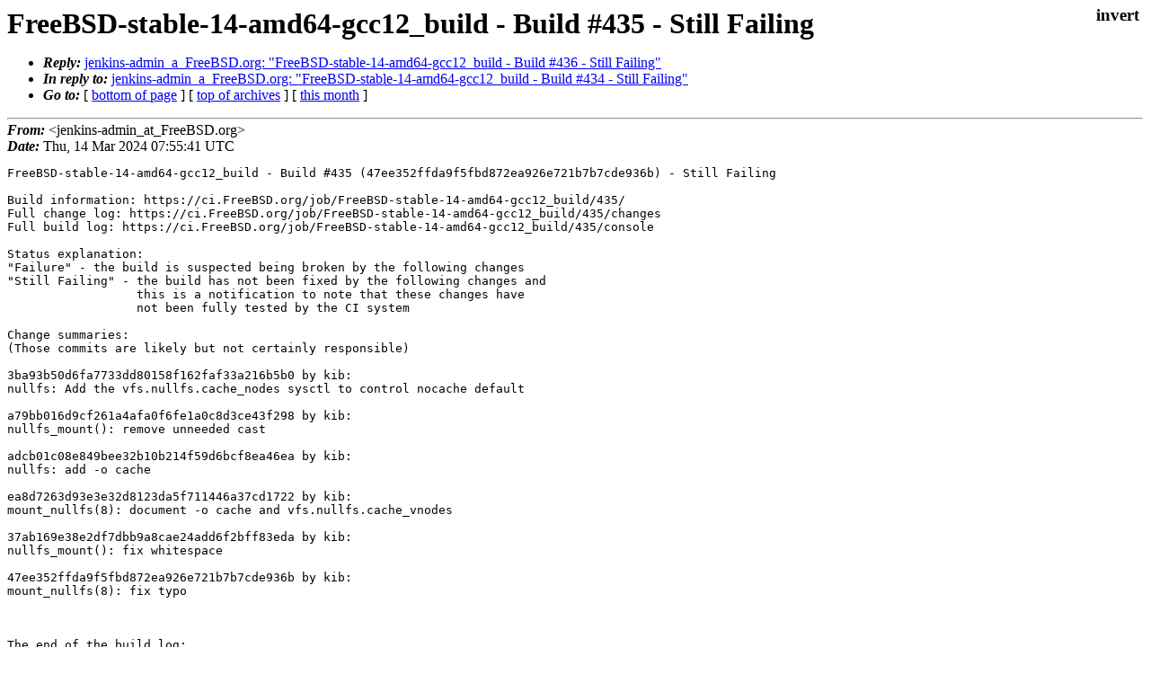

--- FILE ---
content_type: text/html
request_url: https://lists.freebsd.org/archives/dev-ci/2024-March/006088.html
body_size: 6736
content:
<!DOCTYPE html>
<html>
  <head>
    <meta http-equiv="Content-Type" content="text/html; charset=UTF-8" />
    <meta name="color-scheme" content="light dark" />
    <meta name="Author" content="&lt;jenkins-admin_at_FreeBSD.org&gt;" />
    <meta name="Subject" content="FreeBSD-stable-14-amd64-gcc12_build - Build #435 - Still Failing" />
    <link rel="stylesheet" type="text/css" href="/assets/ml.css"/>
    <title>FreeBSD-stable-14-amd64-gcc12_build - Build #435 - Still Failing</title>
  </head>
  <body id="body">
  <input type="checkbox" id="invert">
  <article id="main">
    <label class="invert_label" for="invert"></label>
    <header class="head">
    <h1>FreeBSD-stable-14-amd64-gcc12_build - Build #435 - Still Failing</h1>
    <ul>
    
    <li><strong><i>Reply: </i></strong><a href="../2024-March/006091.html">jenkins-admin_a_FreeBSD.org: "FreeBSD-stable-14-amd64-gcc12_build - Build #436 - Still Failing"</a></li>
    
    
    <li><strong><i>In reply to: </i></strong><a href="../2024-March/006073.html">jenkins-admin_a_FreeBSD.org: "FreeBSD-stable-14-amd64-gcc12_build - Build #434 - Still Failing"</a></li>
    
    <li><strong><i>Go to: </i></strong> [ <a href="#footer">bottom of page</a> ] [ <a href="../index.html">top of archives</a> ] [ <a href="index.html">this month</a> ] </li>
    </ul>
    </header>
    <strong><i>From:</i></strong> &lt;jenkins-admin_at_FreeBSD.org&gt;</string><br>
    <strong><i>Date:</i></strong> Thu, 14 Mar 2024 07:55:41 UTC </strong><br>
    <pre class="main">FreeBSD-stable-14-amd64-gcc12_build - Build #435 (47ee352ffda9f5fbd872ea926e721b7b7cde936b) - Still Failing

Build information: https://ci.FreeBSD.org/job/FreeBSD-stable-14-amd64-gcc12_build/435/
Full change log: https://ci.FreeBSD.org/job/FreeBSD-stable-14-amd64-gcc12_build/435/changes
Full build log: https://ci.FreeBSD.org/job/FreeBSD-stable-14-amd64-gcc12_build/435/console

Status explanation:
&quot;Failure&quot; - the build is suspected being broken by the following changes
&quot;Still Failing&quot; - the build has not been fixed by the following changes and
                  this is a notification to note that these changes have
                  not been fully tested by the CI system

Change summaries:
(Those commits are likely but not certainly responsible)

3ba93b50d6fa7733dd80158f162faf33a216b5b0 by kib:
nullfs: Add the vfs.nullfs.cache_nodes sysctl to control nocache default

a79bb016d9cf261a4afa0f6fe1a0c8d3ce43f298 by kib:
nullfs_mount(): remove unneeded cast

adcb01c08e849bee32b10b214f59d6bcf8ea46ea by kib:
nullfs: add -o cache

ea8d7263d93e3e32d8123da5f711446a37cd1722 by kib:
mount_nullfs(8): document -o cache and vfs.nullfs.cache_vnodes

37ab169e38e2df7dbb9a8cae24add6f2bff83eda by kib:
nullfs_mount(): fix whitespace

47ee352ffda9f5fbd872ea926e721b7b7cde936b by kib:
mount_nullfs(8): fix typo



The end of the build log:

[...truncated 72.69 MiB...]
/usr/local/bin/x86_64-unknown-freebsd14.0-gcc12 -march=i686 -mmmx -msse -msse2 -m32  -DCOMPAT_LIBCOMPAT=\&quot;32\&quot;  -DCOMPAT_libcompat=\&quot;32\&quot;  -DCOMPAT_LIB32  --sysroot=/tmp/obj/workspace/src/amd64.amd64/tmp  -B/usr/local/x86_64-unknown-freebsd14.0/bin/ -B/tmp/obj/workspace/src/amd64.amd64/tmp/usr/lib32 -fpic -DPIC  -O2 -pipe -fno-common  -I/workspace/src/crypto/openssl -I/workspace/src/crypto/openssl/include -I/workspace/src/crypto/openssl/providers/common/include -I/workspace/src/crypto/openssl/providers/implementations/include -g -MD  -MF.depend.cipher_rc4.pico -MTcipher_rc4.pico -std=gnu99 -Wno-format-zero-length -fstack-protector-strong -Wno-pointer-sign -Wdate-time -Wno-error=address -Wno-error=array-bounds -Wno-error=attributes -Wno-error=bool-compare -Wno-error=cast-align -Wno-error=clobbered -Wno-error=deprecated-declarations -Wno-error=enum-compare -Wno-error=extra -Wno-error=logical-not-parentheses -Wno-error=strict-aliasing -Wno-error=uninitialized -Wno-error=unused-function -Wno-error=unused-value -Wno-error=empty-body -Wno-error=maybe-uninitialized -Wno-error=nonnull-compare -Wno-error=shift-negative-value -Wno-error=tautological-compare -Wno-error=unused-const-variable -Wno-error=bool-operation -Wno-error=deprecated -Wno-error=expansion-to-defined -Wno-error=format-overflow -Wno-error=format-truncation -Wno-error=implicit-fallthrough -Wno-error=int-in-bool-context -Wno-error=memset-elt-size -Wno-error=noexcept-type -Wno-error=nonnull -Wno-error=pointer-compare -Wno-error=stringop-overflow -Wno-error=aggressive-loop-optimizations -Wno-error=cast-function-type -Wno-error=catch-value -Wno-error=multistatement-macros -Wno-error=restrict -Wno-error=sizeof-pointer-memaccess -Wno-error=stringop-truncation -Wno-error=overflow -Wno-return-type -Wno-address-of-packed-member      -c /workspace/src/crypto/openssl/providers/implementations/ciphers/cipher_rc4.c -o cipher_rc4.pico
--- all_subdir_secure/lib/libcrypto/modules/fips ---
/usr/local/bin/x86_64-unknown-freebsd14.0-gcc12 -march=i686 -mmmx -msse -msse2 -m32  -DCOMPAT_LIBCOMPAT=\&quot;32\&quot;  -DCOMPAT_libcompat=\&quot;32\&quot;  -DCOMPAT_LIB32  --sysroot=/tmp/obj/workspace/src/amd64.amd64/tmp  -B/usr/local/x86_64-unknown-freebsd14.0/bin/ -B/tmp/obj/workspace/src/amd64.amd64/tmp/usr/lib32 -fpic -DPIC  -O2 -pipe -fno-common -DFIPS_MODULE -DL_ENDIAN -DOPENSSL_CPUID_OBJ -DOPENSSL_IA32_SSE2 -DOPENSSL_BN_ASM_PART_WORDS -DOPENSSL_BN_ASM_MONT -DOPENSSL_BN_ASM_GF2m -DSHA1_ASM -DSHA256_ASM -DSHA512_ASM -DRC4_ASM -DMD5_ASM -DRMD160_ASM -DAES_ASM -DVPAES_ASM -DWHIRLPOOL_ASM -DGHASH_ASM -DCMLL_ASM -DECP_NISTZ256_ASM -DPADLOCK_ASM -DPOLY1305_ASM -DOPENSSLDIR=&quot;\&quot;/etc/ssl\&quot;&quot; -DENGINESDIR=&quot;\&quot;/usr/lib32/engines-3\&quot;&quot; -DMODULESDIR=&quot;\&quot;/usr/lib32/ossl-modules\&quot;&quot; -DNDEBUG -I/workspace/src/crypto/openssl/crypto -I/workspace/src/crypto/openssl/crypto/ec/curve448 -I/workspace/src/crypto/openssl/crypto/ec/curve448/arch_32 -I/workspace/src/crypto/openssl/crypto/modes -I/tmp/obj/workspace/src/amd64.amd64/obj-lib32/secure/lib/libcrypto/modules/fips  -I/workspace/src/crypto/openssl -I/workspace/src/crypto/openssl/include -I/workspace/src/crypto/openssl/providers/common/include -I/workspace/src/crypto/openssl/providers/implementations/include -g -MD  -MF.depend.bn_sqrt.pico -MTbn_sqrt.pico -std=gnu99 -Wno-format-zero-length -fstack-protector-strong -Wno-pointer-sign -Wdate-time -Wno-error=address -Wno-error=array-bounds -Wno-error=attributes -Wno-error=bool-compare -Wno-error=cast-align -Wno-error=clobbered -Wno-error=deprecated-declarations -Wno-error=enum-compare -Wno-error=extra -Wno-error=logical-not-parentheses -Wno-error=strict-aliasing -Wno-error=uninitialized -Wno-error=unused-function -Wno-error=unused-value -Wno-error=empty-body -Wno-error=maybe-uninitialized -Wno-error=nonnull-compare -Wno-error=shift-negative-value -Wno-error=tautological-compare -Wno-error=unused-const-variable -Wno-error=bool-operation -Wno-error=deprecated -Wno-error=expansion-to-defined -Wno-error=format-overflow -Wno-error=format-truncation -Wno-error=implicit-fallthrough -Wno-error=int-in-bool-context -Wno-error=memset-elt-size -Wno-error=noexcept-type -Wno-error=nonnull -Wno-error=pointer-compare -Wno-error=stringop-overflow -Wno-error=aggressive-loop-optimizations -Wno-error=cast-function-type -Wno-error=catch-value -Wno-error=multistatement-macros -Wno-error=restrict -Wno-error=sizeof-pointer-memaccess -Wno-error=stringop-truncation -Wno-error=overflow -Wno-return-type -Wno-address-of-packed-member      -c /workspace/src/crypto/openssl/crypto/bn/bn_sqrt.c -o bn_sqrt.pico
--- all_subdir_secure/lib/libcrypto/modules/legacy ---
--- cipher_rc4_hw.pico ---
/usr/local/bin/x86_64-unknown-freebsd14.0-gcc12 -march=i686 -mmmx -msse -msse2 -m32  -DCOMPAT_LIBCOMPAT=\&quot;32\&quot;  -DCOMPAT_libcompat=\&quot;32\&quot;  -DCOMPAT_LIB32  --sysroot=/tmp/obj/workspace/src/amd64.amd64/tmp  -B/usr/local/x86_64-unknown-freebsd14.0/bin/ -B/tmp/obj/workspace/src/amd64.amd64/tmp/usr/lib32 -fpic -DPIC  -O2 -pipe -fno-common  -I/workspace/src/crypto/openssl -I/workspace/src/crypto/openssl/include -I/workspace/src/crypto/openssl/providers/common/include -I/workspace/src/crypto/openssl/providers/implementations/include -g -MD  -MF.depend.cipher_rc4_hw.pico -MTcipher_rc4_hw.pico -std=gnu99 -Wno-format-zero-length -fstack-protector-strong -Wno-pointer-sign -Wdate-time -Wno-error=address -Wno-error=array-bounds -Wno-error=attributes -Wno-error=bool-compare -Wno-error=cast-align -Wno-error=clobbered -Wno-error=deprecated-declarations -Wno-error=enum-compare -Wno-error=extra -Wno-error=logical-not-parentheses -Wno-error=strict-aliasing -Wno-error=uninitialized -Wno-error=unused-function -Wno-error=unused-value -Wno-error=empty-body -Wno-error=maybe-uninitialized -Wno-error=nonnull-compare -Wno-error=shift-negative-value -Wno-error=tautological-compare -Wno-error=unused-const-variable -Wno-error=bool-operation -Wno-error=deprecated -Wno-error=expansion-to-defined -Wno-error=format-overflow -Wno-error=format-truncation -Wno-error=implicit-fallthrough -Wno-error=int-in-bool-context -Wno-error=memset-elt-size -Wno-error=noexcept-type -Wno-error=nonnull -Wno-error=pointer-compare -Wno-error=stringop-overflow -Wno-error=aggressive-loop-optimizations -Wno-error=cast-function-type -Wno-error=catch-value -Wno-error=multistatement-macros -Wno-error=restrict -Wno-error=sizeof-pointer-memaccess -Wno-error=stringop-truncation -Wno-error=overflow -Wno-return-type -Wno-address-of-packed-member      -c /workspace/src/crypto/openssl/providers/implementations/ciphers/cipher_rc4_hw.c -o cipher_rc4_hw.pico
--- kerberos5/lib__L ---
--- set_keys.o ---
/usr/local/bin/x86_64-unknown-freebsd14.0-gcc12 -march=i686 -mmmx -msse -msse2 -m32  -DCOMPAT_LIBCOMPAT=\&quot;32\&quot;  -DCOMPAT_libcompat=\&quot;32\&quot;  -DCOMPAT_LIB32  --sysroot=/tmp/obj/workspace/src/amd64.amd64/tmp  -B/usr/local/x86_64-unknown-freebsd14.0/bin/ -B/tmp/obj/workspace/src/amd64.amd64/tmp/usr/lib32  -O2 -pipe -fno-common -I/workspace/src/crypto/heimdal/lib/kadm5 -I/workspace/src/crypto/heimdal/lib/asn1 -I/workspace/src/crypto/heimdal/lib/roken  -I/workspace/src/contrib/com_err -I.  -DHAVE_CONFIG_H -I/workspace/src/kerberos5/include -g -MD  -MF.depend.set_keys.o -MTset_keys.o -std=gnu99 -Wno-format-zero-length -fstack-protector-strong -Wsystem-headers -Werror -Wno-pointer-sign -Wdate-time -Wno-error=address -Wno-error=array-bounds -Wno-error=attributes -Wno-error=bool-compare -Wno-error=cast-align -Wno-error=clobbered -Wno-error=deprecated-declarations -Wno-error=enum-compare -Wno-error=extra -Wno-error=logical-not-parentheses -Wno-error=strict-aliasing -Wno-error=uninitialized -Wno-error=unused-function -Wno-error=unused-value -Wno-error=empty-body -Wno-error=maybe-uninitialized -Wno-error=nonnull-compare -Wno-error=shift-negative-value -Wno-error=tautological-compare -Wno-error=unused-const-variable -Wno-error=bool-operation -Wno-error=deprecated -Wno-error=expansion-to-defined -Wno-error=format-overflow -Wno-error=format-truncation -Wno-error=implicit-fallthrough -Wno-error=int-in-bool-context -Wno-error=memset-elt-size -Wno-error=noexcept-type -Wno-error=nonnull -Wno-error=pointer-compare -Wno-error=stringop-overflow -Wno-error=aggressive-loop-optimizations -Wno-error=cast-function-type -Wno-error=catch-value -Wno-error=multistatement-macros -Wno-error=restrict -Wno-error=sizeof-pointer-memaccess -Wno-error=stringop-truncation -Wno-error=overflow -Wno-return-type -Wno-address-of-packed-member      -c /workspace/src/crypto/heimdal/lib/kadm5/set_keys.c -o set_keys.o
--- set_modifier.o ---
/usr/local/bin/x86_64-unknown-freebsd14.0-gcc12 -march=i686 -mmmx -msse -msse2 -m32  -DCOMPAT_LIBCOMPAT=\&quot;32\&quot;  -DCOMPAT_libcompat=\&quot;32\&quot;  -DCOMPAT_LIB32  --sysroot=/tmp/obj/workspace/src/amd64.amd64/tmp  -B/usr/local/x86_64-unknown-freebsd14.0/bin/ -B/tmp/obj/workspace/src/amd64.amd64/tmp/usr/lib32  -O2 -pipe -fno-common -I/workspace/src/crypto/heimdal/lib/kadm5 -I/workspace/src/crypto/heimdal/lib/asn1 -I/workspace/src/crypto/heimdal/lib/roken  -I/workspace/src/contrib/com_err -I.  -DHAVE_CONFIG_H -I/workspace/src/kerberos5/include -g -MD  -MF.depend.set_modifier.o -MTset_modifier.o -std=gnu99 -Wno-format-zero-length -fstack-protector-strong -Wsystem-headers -Werror -Wno-pointer-sign -Wdate-time -Wno-error=address -Wno-error=array-bounds -Wno-error=attributes -Wno-error=bool-compare -Wno-error=cast-align -Wno-error=clobbered -Wno-error=deprecated-declarations -Wno-error=enum-compare -Wno-error=extra -Wno-error=logical-not-parentheses -Wno-error=strict-aliasing -Wno-error=uninitialized -Wno-error=unused-function -Wno-error=unused-value -Wno-error=empty-body -Wno-error=maybe-uninitialized -Wno-error=nonnull-compare -Wno-error=shift-negative-value -Wno-error=tautological-compare -Wno-error=unused-const-variable -Wno-error=bool-operation -Wno-error=deprecated -Wno-error=expansion-to-defined -Wno-error=format-overflow -Wno-error=format-truncation -Wno-error=implicit-fallthrough -Wno-error=int-in-bool-context -Wno-error=memset-elt-size -Wno-error=noexcept-type -Wno-error=nonnull -Wno-error=pointer-compare -Wno-error=stringop-overflow -Wno-error=aggressive-loop-optimizations -Wno-error=cast-function-type -Wno-error=catch-value -Wno-error=multistatement-macros -Wno-error=restrict -Wno-error=sizeof-pointer-memaccess -Wno-error=stringop-truncation -Wno-error=overflow -Wno-return-type -Wno-address-of-packed-member      -c /workspace/src/crypto/heimdal/lib/kadm5/set_modifier.c -o set_modifier.o
--- secure/lib__L ---
--- all_subdir_secure/lib/libcrypto/modules/fips ---
--- bn_gcd.pico ---
/usr/local/bin/x86_64-unknown-freebsd14.0-gcc12 -march=i686 -mmmx -msse -msse2 -m32  -DCOMPAT_LIBCOMPAT=\&quot;32\&quot;  -DCOMPAT_libcompat=\&quot;32\&quot;  -DCOMPAT_LIB32  --sysroot=/tmp/obj/workspace/src/amd64.amd64/tmp  -B/usr/local/x86_64-unknown-freebsd14.0/bin/ -B/tmp/obj/workspace/src/amd64.amd64/tmp/usr/lib32 -fpic -DPIC  -O2 -pipe -fno-common -DFIPS_MODULE -DL_ENDIAN -DOPENSSL_CPUID_OBJ -DOPENSSL_IA32_SSE2 -DOPENSSL_BN_ASM_PART_WORDS -DOPENSSL_BN_ASM_MONT -DOPENSSL_BN_ASM_GF2m -DSHA1_ASM -DSHA256_ASM -DSHA512_ASM -DRC4_ASM -DMD5_ASM -DRMD160_ASM -DAES_ASM -DVPAES_ASM -DWHIRLPOOL_ASM -DGHASH_ASM -DCMLL_ASM -DECP_NISTZ256_ASM -DPADLOCK_ASM -DPOLY1305_ASM -DOPENSSLDIR=&quot;\&quot;/etc/ssl\&quot;&quot; -DENGINESDIR=&quot;\&quot;/usr/lib32/engines-3\&quot;&quot; -DMODULESDIR=&quot;\&quot;/usr/lib32/ossl-modules\&quot;&quot; -DNDEBUG -I/workspace/src/crypto/openssl/crypto -I/workspace/src/crypto/openssl/crypto/ec/curve448 -I/workspace/src/crypto/openssl/crypto/ec/curve448/arch_32 -I/workspace/src/crypto/openssl/crypto/modes -I/tmp/obj/workspace/src/amd64.amd64/obj-lib32/secure/lib/libcrypto/modules/fips  -I/workspace/src/crypto/openssl -I/workspace/src/crypto/openssl/include -I/workspace/src/crypto/openssl/providers/common/include -I/workspace/src/crypto/openssl/providers/implementations/include -g -MD  -MF.depend.bn_gcd.pico -MTbn_gcd.pico -std=gnu99 -Wno-format-zero-length -fstack-protector-strong -Wno-pointer-sign -Wdate-time -Wno-error=address -Wno-error=array-bounds -Wno-error=attributes -Wno-error=bool-compare -Wno-error=cast-align -Wno-error=clobbered -Wno-error=deprecated-declarations -Wno-error=enum-compare -Wno-error=extra -Wno-error=logical-not-parentheses -Wno-error=strict-aliasing -Wno-error=uninitialized -Wno-error=unused-function -Wno-error=unused-value -Wno-error=empty-body -Wno-error=maybe-uninitialized -Wno-error=nonnull-compare -Wno-error=shift-negative-value -Wno-error=tautological-compare -Wno-error=unused-const-variable -Wno-error=bool-operation -Wno-error=deprecated -Wno-error=expansion-to-defined -Wno-error=format-overflow -Wno-error=format-truncation -Wno-error=implicit-fallthrough -Wno-error=int-in-bool-context -Wno-error=memset-elt-size -Wno-error=noexcept-type -Wno-error=nonnull -Wno-error=pointer-compare -Wno-error=stringop-overflow -Wno-error=aggressive-loop-optimizations -Wno-error=cast-function-type -Wno-error=catch-value -Wno-error=multistatement-macros -Wno-error=restrict -Wno-error=sizeof-pointer-memaccess -Wno-error=stringop-truncation -Wno-error=overflow -Wno-return-type -Wno-address-of-packed-member      -c /workspace/src/crypto/openssl/crypto/bn/bn_gcd.c -o bn_gcd.pico
--- all_subdir_secure/lib/libcrypto/modules/legacy ---
--- cipher_rc4_hmac_md5.pico ---
/usr/local/bin/x86_64-unknown-freebsd14.0-gcc12 -march=i686 -mmmx -msse -msse2 -m32  -DCOMPAT_LIBCOMPAT=\&quot;32\&quot;  -DCOMPAT_libcompat=\&quot;32\&quot;  -DCOMPAT_LIB32  --sysroot=/tmp/obj/workspace/src/amd64.amd64/tmp  -B/usr/local/x86_64-unknown-freebsd14.0/bin/ -B/tmp/obj/workspace/src/amd64.amd64/tmp/usr/lib32 -fpic -DPIC  -O2 -pipe -fno-common  -I/workspace/src/crypto/openssl -I/workspace/src/crypto/openssl/include -I/workspace/src/crypto/openssl/providers/common/include -I/workspace/src/crypto/openssl/providers/implementations/include -g -MD  -MF.depend.cipher_rc4_hmac_md5.pico -MTcipher_rc4_hmac_md5.pico -std=gnu99 -Wno-format-zero-length -fstack-protector-strong -Wno-pointer-sign -Wdate-time -Wno-error=address -Wno-error=array-bounds -Wno-error=attributes -Wno-error=bool-compare -Wno-error=cast-align -Wno-error=clobbered -Wno-error=deprecated-declarations -Wno-error=enum-compare -Wno-error=extra -Wno-error=logical-not-parentheses -Wno-error=strict-aliasing -Wno-error=uninitialized -Wno-error=unused-function -Wno-error=unused-value -Wno-error=empty-body -Wno-error=maybe-uninitialized -Wno-error=nonnull-compare -Wno-error=shift-negative-value -Wno-error=tautological-compare -Wno-error=unused-const-variable -Wno-error=bool-operation -Wno-error=deprecated -Wno-error=expansion-to-defined -Wno-error=format-overflow -Wno-error=format-truncation -Wno-error=implicit-fallthrough -Wno-error=int-in-bool-context -Wno-error=memset-elt-size -Wno-error=noexcept-type -Wno-error=nonnull -Wno-error=pointer-compare -Wno-error=stringop-overflow -Wno-error=aggressive-loop-optimizations -Wno-error=cast-function-type -Wno-error=catch-value -Wno-error=multistatement-macros -Wno-error=restrict -Wno-error=sizeof-pointer-memaccess -Wno-error=stringop-truncation -Wno-error=overflow -Wno-return-type -Wno-address-of-packed-member      -c /workspace/src/crypto/openssl/providers/implementations/ciphers/cipher_rc4_hmac_md5.c -o cipher_rc4_hmac_md5.pico
--- kerberos5/lib__L ---
--- acl.pico ---
/usr/local/bin/x86_64-unknown-freebsd14.0-gcc12 -march=i686 -mmmx -msse -msse2 -m32  -DCOMPAT_LIBCOMPAT=\&quot;32\&quot;  -DCOMPAT_libcompat=\&quot;32\&quot;  -DCOMPAT_LIB32  --sysroot=/tmp/obj/workspace/src/amd64.amd64/tmp  -B/usr/local/x86_64-unknown-freebsd14.0/bin/ -B/tmp/obj/workspace/src/amd64.amd64/tmp/usr/lib32 -fpic -DPIC  -O2 -pipe -fno-common -I/workspace/src/crypto/heimdal/lib/kadm5 -I/workspace/src/crypto/heimdal/lib/asn1 -I/workspace/src/crypto/heimdal/lib/roken  -I/workspace/src/contrib/com_err -I.  -DHAVE_CONFIG_H -I/workspace/src/kerberos5/include -g -MD  -MF.depend.acl.pico -MTacl.pico -std=gnu99 -Wno-format-zero-length -fstack-protector-strong -Wsystem-headers -Werror -Wno-pointer-sign -Wdate-time -Wno-error=address -Wno-error=array-bounds -Wno-error=attributes -Wno-error=bool-compare -Wno-error=cast-align -Wno-error=clobbered -Wno-error=deprecated-declarations -Wno-error=enum-compare -Wno-error=extra -Wno-error=logical-not-parentheses -Wno-error=strict-aliasing -Wno-error=uninitialized -Wno-error=unused-function -Wno-error=unused-value -Wno-error=empty-body -Wno-error=maybe-uninitialized -Wno-error=nonnull-compare -Wno-error=shift-negative-value -Wno-error=tautological-compare -Wno-error=unused-const-variable -Wno-error=bool-operation -Wno-error=deprecated -Wno-error=expansion-to-defined -Wno-error=format-overflow -Wno-error=format-truncation -Wno-error=implicit-fallthrough -Wno-error=int-in-bool-context -Wno-error=memset-elt-size -Wno-error=noexcept-type -Wno-error=nonnull -Wno-error=pointer-compare -Wno-error=stringop-overflow -Wno-error=aggressive-loop-optimizations -Wno-error=cast-function-type -Wno-error=catch-value -Wno-error=multistatement-macros -Wno-error=restrict -Wno-error=sizeof-pointer-memaccess -Wno-error=stringop-truncation -Wno-error=overflow -Wno-return-type -Wno-address-of-packed-member      -c /workspace/src/crypto/heimdal/lib/kadm5/acl.c -o acl.pico
--- secure/lib__L ---
--- all_subdir_secure/lib/libcrypto/modules/fips ---
--- bn_prime.pico ---
/usr/local/bin/x86_64-unknown-freebsd14.0-gcc12 -march=i686 -mmmx -msse -msse2 -m32  -DCOMPAT_LIBCOMPAT=\&quot;32\&quot;  -DCOMPAT_libcompat=\&quot;32\&quot;  -DCOMPAT_LIB32  --sysroot=/tmp/obj/workspace/src/amd64.amd64/tmp  -B/usr/local/x86_64-unknown-freebsd14.0/bin/ -B/tmp/obj/workspace/src/amd64.amd64/tmp/usr/lib32 -fpic -DPIC  -O2 -pipe -fno-common -DFIPS_MODULE -DL_ENDIAN -DOPENSSL_CPUID_OBJ -DOPENSSL_IA32_SSE2 -DOPENSSL_BN_ASM_PART_WORDS -DOPENSSL_BN_ASM_MONT -DOPENSSL_BN_ASM_GF2m -DSHA1_ASM -DSHA256_ASM -DSHA512_ASM -DRC4_ASM -DMD5_ASM -DRMD160_ASM -DAES_ASM -DVPAES_ASM -DWHIRLPOOL_ASM -DGHASH_ASM -DCMLL_ASM -DECP_NISTZ256_ASM -DPADLOCK_ASM -DPOLY1305_ASM -DOPENSSLDIR=&quot;\&quot;/etc/ssl\&quot;&quot; -DENGINESDIR=&quot;\&quot;/usr/lib32/engines-3\&quot;&quot; -DMODULESDIR=&quot;\&quot;/usr/lib32/ossl-modules\&quot;&quot; -DNDEBUG -I/workspace/src/crypto/openssl/crypto -I/workspace/src/crypto/openssl/crypto/ec/curve448 -I/workspace/src/crypto/openssl/crypto/ec/curve448/arch_32 -I/workspace/src/crypto/openssl/crypto/modes -I/tmp/obj/workspace/src/amd64.amd64/obj-lib32/secure/lib/libcrypto/modules/fips  -I/workspace/src/crypto/openssl -I/workspace/src/crypto/openssl/include -I/workspace/src/crypto/openssl/providers/common/include -I/workspace/src/crypto/openssl/providers/implementations/include -g -MD  -MF.depend.bn_prime.pico -MTbn_prime.pico -std=gnu99 -Wno-format-zero-length -fstack-protector-strong -Wno-pointer-sign -Wdate-time -Wno-error=address -Wno-error=array-bounds -Wno-error=attributes -Wno-error=bool-compare -Wno-error=cast-align -Wno-error=clobbered -Wno-error=deprecated-declarations -Wno-error=enum-compare -Wno-error=extra -Wno-error=logical-not-parentheses -Wno-error=strict-aliasing -Wno-error=uninitialized -Wno-error=unused-function -Wno-error=unused-value -Wno-error=empty-body -Wno-error=maybe-uninitialized -Wno-error=nonnull-compare -Wno-error=shift-negative-value -Wno-error=tautological-compare -Wno-error=unused-const-variable -Wno-error=bool-operation -Wno-error=deprecated -Wno-error=expansion-to-defined -Wno-error=format-overflow -Wno-error=format-truncation -Wno-error=implicit-fallthrough -Wno-error=int-in-bool-context -Wno-error=memset-elt-size -Wno-error=noexcept-type -Wno-error=nonnull -Wno-error=pointer-compare -Wno-error=stringop-overflow -Wno-error=aggressive-loop-optimizations -Wno-error=cast-function-type -Wno-error=catch-value -Wno-error=multistatement-macros -Wno-error=restrict -Wno-error=sizeof-pointer-memaccess -Wno-error=stringop-truncation -Wno-error=overflow -Wno-return-type -Wno-address-of-packed-member      -c /workspace/src/crypto/openssl/crypto/bn/bn_prime.c -o bn_prime.pico
--- cddl/lib__L ---
--- all_subdir_cddl/lib/libdtrace ---
--- dt_as.pico ---
--- secure/lib__L ---
--- all_subdir_secure/lib/libcrypto/modules/legacy ---
--- cipher_rc4_hmac_md5_hw.pico ---
--- cddl/lib__L ---
/usr/local/bin/x86_64-unknown-freebsd14.0-gcc12 -march=i686 -mmmx -msse -msse2 -m32  -DCOMPAT_LIBCOMPAT=\&quot;32\&quot;  -DCOMPAT_libcompat=\&quot;32\&quot;  -DCOMPAT_LIB32  --sysroot=/tmp/obj/workspace/src/amd64.amd64/tmp  -B/usr/local/x86_64-unknown-freebsd14.0/bin/ -B/tmp/obj/workspace/src/amd64.amd64/tmp/usr/lib32 -fpic -DPIC  -O2 -pipe -fno-common  -DIN_BASE -I/workspace/src/sys/contrib/openzfs/include -I/workspace/src/sys/contrib/openzfs/lib/libspl/include/ -I/workspace/src/sys/contrib/openzfs/lib/libspl/include/os/freebsd -I/workspace/src/sys -include /workspace/src/sys/contrib/openzfs/include/os/freebsd/spl/sys/ccompile.h -DHAVE_ISSETUGID -I/tmp/obj/workspace/src/amd64.amd64/obj-lib32/cddl/lib/libdtrace -I/workspace/src/cddl/lib/libdtrace  -I/workspace/src/sys/cddl/dev/dtrace/i386  -I/workspace/src/sys/cddl/dev/kinst  -I/workspace/src/sys/cddl/compat/opensolaris  -I/workspace/src/cddl/compat/opensolaris/include  -I/workspace/src/cddl/lib/libdtrace/../../../cddl/contrib/opensolaris/head  -I/workspace/src/cddl/lib/libdtrace/../../../cddl/contrib/opensolaris/lib/libctf/common  -I/workspace/src/cddl/lib/libdtrace/../../../cddl/contrib/opensolaris/lib/libdtrace/common  -I/workspace/src/cddl/lib/libdtrace/../../../sys/cddl/contrib/opensolaris/uts/common -I/workspace/src/sys/cddl/dev/dtrace/x86 -I/workspace/src/cddl/lib/libdtrace/../../../sys/cddl/contrib/opensolaris/uts/intel -DDIS_MEM -DNEED_SOLARIS_BOOLEAN -g -MD  -MF.depend.dt_as.pico -MTdt_as.pico -std=gnu99 -Wno-format-zero-length -fstack-protector-strong -Wsystem-headers -Werror -Wno-pointer-sign -Wdate-time -Wno-error=address -Wno-error=array-bounds -Wno-error=attributes -Wno-error=bool-compare -Wno-error=cast-align -Wno-error=clobbered -Wno-error=deprecated-declarations -Wno-error=enum-compare -Wno-error=extra -Wno-error=logical-not-parentheses -Wno-error=strict-aliasing -Wno-error=uninitialized -Wno-error=unused-function -Wno-error=unused-value -Wno-error=empty-body -Wno-error=maybe-uninitialized -Wno-error=nonnull-compare -Wno-error=shift-negative-value -Wno-error=tautological-compare -Wno-error=unused-const-variable -Wno-error=bool-operation -Wno-error=deprecated -Wno-error=expansion-to-defined -Wno-error=format-overflow -Wno-error=format-truncation -Wno-error=implicit-fallthrough -Wno-error=int-in-bool-context -Wno-error=memset-elt-size -Wno-error=noexcept-type -Wno-error=nonnull -Wno-error=pointer-compare -Wno-error=stringop-overflow -Wno-error=aggressive-loop-optimizations -Wno-error=cast-function-type -Wno-error=catch-value -Wno-error=multistatement-macros -Wno-error=restrict -Wno-error=sizeof-pointer-memaccess -Wno-error=stringop-truncation -Wno-error=overflow -Wno-return-type -Wno-unknown-pragmas -Wno-address-of-packed-member      -c /workspace/src/cddl/contrib/opensolaris/lib/libdtrace/common/dt_as.c -o dt_as.pico
--- secure/lib__L ---
/usr/local/bin/x86_64-unknown-freebsd14.0-gcc12 -march=i686 -mmmx -msse -msse2 -m32  -DCOMPAT_LIBCOMPAT=\&quot;32\&quot;  -DCOMPAT_libcompat=\&quot;32\&quot;  -DCOMPAT_LIB32  --sysroot=/tmp/obj/workspace/src/amd64.amd64/tmp  -B/usr/local/x86_64-unknown-freebsd14.0/bin/ -B/tmp/obj/workspace/src/amd64.amd64/tmp/usr/lib32 -fpic -DPIC  -O2 -pipe -fno-common  -I/workspace/src/crypto/openssl -I/workspace/src/crypto/openssl/include -I/workspace/src/crypto/openssl/providers/common/include -I/workspace/src/crypto/openssl/providers/implementations/include -g -MD  -MF.depend.cipher_rc4_hmac_md5_hw.pico -MTcipher_rc4_hmac_md5_hw.pico -std=gnu99 -Wno-format-zero-length -fstack-protector-strong -Wno-pointer-sign -Wdate-time -Wno-error=address -Wno-error=array-bounds -Wno-error=attributes -Wno-error=bool-compare -Wno-error=cast-align -Wno-error=clobbered -Wno-error=deprecated-declarations -Wno-error=enum-compare -Wno-error=extra -Wno-error=logical-not-parentheses -Wno-error=strict-aliasing -Wno-error=uninitialized -Wno-error=unused-function -Wno-error=unused-value -Wno-error=empty-body -Wno-error=maybe-uninitialized -Wno-error=nonnull-compare -Wno-error=shift-negative-value -Wno-error=tautological-compare -Wno-error=unused-const-variable -Wno-error=bool-operation -Wno-error=deprecated -Wno-error=expansion-to-defined -Wno-error=format-overflow -Wno-error=format-truncation -Wno-error=implicit-fallthrough -Wno-error=int-in-bool-context -Wno-error=memset-elt-size -Wno-error=noexcept-type -Wno-error=nonnull -Wno-error=pointer-compare -Wno-error=stringop-overflow -Wno-error=aggressive-loop-optimizations -Wno-error=cast-function-type -Wno-error=catch-value -Wno-error=multistatement-macros -Wno-error=restrict -Wno-error=sizeof-pointer-memaccess -Wno-error=stringop-truncation -Wno-error=overflow -Wno-return-type -Wno-address-of-packed-member      -c /workspace/src/crypto/openssl/providers/implementations/ciphers/cipher_rc4_hmac_md5_hw.c -o cipher_rc4_hmac_md5_hw.pico
--- kerberos5/lib__L ---
--- bump_pw_expire.pico ---
/usr/local/bin/x86_64-unknown-freebsd14.0-gcc12 -march=i686 -mmmx -msse -msse2 -m32  -DCOMPAT_LIBCOMPAT=\&quot;32\&quot;  -DCOMPAT_libcompat=\&quot;32\&quot;  -DCOMPAT_LIB32  --sysroot=/tmp/obj/workspace/src/amd64.amd64/tmp  -B/usr/local/x86_64-unknown-freebsd14.0/bin/ -B/tmp/obj/workspace/src/amd64.amd64/tmp/usr/lib32 -fpic -DPIC  -O2 -pipe -fno-common -I/workspace/src/crypto/heimdal/lib/kadm5 -I/workspace/src/crypto/heimdal/lib/asn1 -I/workspace/src/crypto/heimdal/lib/roken  -I/workspace/src/contrib/com_err -I.  -DHAVE_CONFIG_H -I/workspace/src/kerberos5/include -g -MD  -MF.depend.bump_pw_expire.pico -MTbump_pw_expire.pico -std=gnu99 -Wno-format-zero-length -fstack-protector-strong -Wsystem-headers -Werror -Wno-pointer-sign -Wdate-time -Wno-error=address -Wno-error=array-bounds -Wno-error=attributes -Wno-error=bool-compare -Wno-error=cast-align -Wno-error=clobbered -Wno-error=deprecated-declarations -Wno-error=enum-compare -Wno-error=extra -Wno-error=logical-not-parentheses -Wno-error=strict-aliasing -Wno-error=uninitialized -Wno-error=unused-function -Wno-error=unused-value -Wno-error=empty-body -Wno-error=maybe-uninitialized -Wno-error=nonnull-compare -Wno-error=shift-negative-value -Wno-error=tautological-compare -Wno-error=unused-const-variable -Wno-error=bool-operation -Wno-error=deprecated -Wno-error=expansion-to-defined -Wno-error=format-overflow -Wno-error=format-truncation -Wno-error=implicit-fallthrough -Wno-error=int-in-bool-context -Wno-error=memset-elt-size -Wno-error=noexcept-type -Wno-error=nonnull -Wno-error=pointer-compare -Wno-error=stringop-overflow -Wno-error=aggressive-loop-optimizations -Wno-error=cast-function-type -Wno-error=catch-value -Wno-error=multistatement-macros -Wno-error=restrict -Wno-error=sizeof-pointer-memaccess -Wno-error=stringop-truncation -Wno-error=overflow -Wno-return-type -Wno-address-of-packed-member      -c /workspace/src/crypto/heimdal/lib/kadm5/bump_pw_expire.c -o bump_pw_expire.pico
--- secure/lib__L ---
--- cipher_seed.pico ---
/usr/local/bin/x86_64-unknown-freebsd14.0-gcc12 -march=i686 -mmmx -msse -msse2 -m32  -DCOMPAT_LIBCOMPAT=\&quot;32\&quot;  -DCOMPAT_libcompat=\&quot;32\&quot;  -DCOMPAT_LIB32  --sysroot=/tmp/obj/workspace/src/amd64.amd64/tmp  -B/usr/local/x86_64-unknown-freebsd14.0/bin/ -B/tmp/obj/workspace/src/amd64.amd64/tmp/usr/lib32 -fpic -DPIC  -O2 -pipe -fno-common  -I/workspace/src/crypto/openssl -I/workspace/src/crypto/openssl/include -I/workspace/src/crypto/openssl/providers/common/include -I/workspace/src/crypto/openssl/providers/implementations/include -g -MD  -MF.depend.cipher_seed.pico -MTcipher_seed.pico -std=gnu99 -Wno-format-zero-length -fstack-protector-strong -Wno-pointer-sign -Wdate-time -Wno-error=address -Wno-error=array-bounds -Wno-error=attributes -Wno-error=bool-compare -Wno-error=cast-align -Wno-error=clobbered -Wno-error=deprecated-declarations -Wno-error=enum-compare -Wno-error=extra -Wno-error=logical-not-parentheses -Wno-error=strict-aliasing -Wno-error=uninitialized -Wno-error=unused-function -Wno-error=unused-value -Wno-error=empty-body -Wno-error=maybe-uninitialized -Wno-error=nonnull-compare -Wno-error=shift-negative-value -Wno-error=tautological-compare -Wno-error=unused-const-variable -Wno-error=bool-operation -Wno-error=deprecated -Wno-error=expansion-to-defined -Wno-error=format-overflow -Wno-error=format-truncation -Wno-error=implicit-fallthrough -Wno-error=int-in-bool-context -Wno-error=memset-elt-size -Wno-error=noexcept-type -Wno-error=nonnull -Wno-error=pointer-compare -Wno-error=stringop-overflow -Wno-error=aggressive-loop-optimizations -Wno-error=cast-function-type -Wno-error=catch-value -Wno-error=multistatement-macros -Wno-error=restrict -Wno-error=sizeof-pointer-memaccess -Wno-error=stringop-truncation -Wno-error=overflow -Wno-return-type -Wno-address-of-packed-member      -c /workspace/src/crypto/openssl/providers/implementations/ciphers/cipher_seed.c -o cipher_seed.pico
--- kerberos5/lib__L ---
--- chpass_s.pico ---
/usr/local/bin/x86_64-unknown-freebsd14.0-gcc12 -march=i686 -mmmx -msse -msse2 -m32  -DCOMPAT_LIBCOMPAT=\&quot;32\&quot;  -DCOMPAT_libcompat=\&quot;32\&quot;  -DCOMPAT_LIB32  --sysroot=/tmp/obj/workspace/src/amd64.amd64/tmp  -B/usr/local/x86_64-unknown-freebsd14.0/bin/ -B/tmp/obj/workspace/src/amd64.amd64/tmp/usr/lib32 -fpic -DPIC  -O2 -pipe -fno-common -I/workspace/src/crypto/heimdal/lib/kadm5 -I/workspace/src/crypto/heimdal/lib/asn1 -I/workspace/src/crypto/heimdal/lib/roken  -I/workspace/src/contrib/com_err -I.  -DHAVE_CONFIG_H -I/workspace/src/kerberos5/include -g -MD  -MF.depend.chpass_s.pico -MTchpass_s.pico -std=gnu99 -Wno-format-zero-length -fstack-protector-strong -Wsystem-headers -Werror -Wno-pointer-sign -Wdate-time -Wno-error=address -Wno-error=array-bounds -Wno-error=attributes -Wno-error=bool-compare -Wno-error=cast-align -Wno-error=clobbered -Wno-error=deprecated-declarations -Wno-error=enum-compare -Wno-error=extra -Wno-error=logical-not-parentheses -Wno-error=strict-aliasing -Wno-error=uninitialized -Wno-error=unused-function -Wno-error=unused-value -Wno-error=empty-body -Wno-error=maybe-uninitialized -Wno-error=nonnull-compare -Wno-error=shift-negative-value -Wno-error=tautological-compare -Wno-error=unused-const-variable -Wno-error=bool-operation -Wno-error=deprecated -Wno-error=expansion-to-defined -Wno-error=format-overflow -Wno-error=format-truncation -Wno-error=implicit-fallthrough -Wno-error=int-in-bool-context -Wno-error=memset-elt-size -Wno-error=noexcept-type -Wno-error=nonnull -Wno-error=pointer-compare -Wno-error=stringop-overflow -Wno-error=aggressive-loop-optimizations -Wno-error=cast-function-type -Wno-error=catch-value -Wno-error=multistatement-macros -Wno-error=restrict -Wno-error=sizeof-pointer-memaccess -Wno-error=stringop-truncation -Wno-error=overflow -Wno-return-type -Wno-address-of-packed-member      -c /workspace/src/crypto/heimdal/lib/kadm5/chpass_s.c -o chpass_s.pico
--- secure/lib__L ---
--- cipher_seed_hw.pico ---
/usr/local/bin/x86_64-unknown-freebsd14.0-gcc12 -march=i686 -mmmx -msse -msse2 -m32  -DCOMPAT_LIBCOMPAT=\&quot;32\&quot;  -DCOMPAT_libcompat=\&quot;32\&quot;  -DCOMPAT_LIB32  --sysroot=/tmp/obj/workspace/src/amd64.amd64/tmp  -B/usr/local/x86_64-unknown-freebsd14.0/bin/ -B/tmp/obj/workspace/src/amd64.amd64/tmp/usr/lib32 -fpic -DPIC  -O2 -pipe -fno-common  -I/workspace/src/crypto/openssl -I/workspace/src/crypto/openssl/include -I/workspace/src/crypto/openssl/providers/common/include -I/workspace/src/crypto/openssl/providers/implementations/include -g -MD  -MF.depend.cipher_seed_hw.pico -MTcipher_seed_hw.pico -std=gnu99 -Wno-format-zero-length -fstack-protector-strong -Wno-pointer-sign -Wdate-time -Wno-error=address -Wno-error=array-bounds -Wno-error=attributes -Wno-error=bool-compare -Wno-error=cast-align -Wno-error=clobbered -Wno-error=deprecated-declarations -Wno-error=enum-compare -Wno-error=extra -Wno-error=logical-not-parentheses -Wno-error=strict-aliasing -Wno-error=uninitialized -Wno-error=unused-function -Wno-error=unused-value -Wno-error=empty-body -Wno-error=maybe-uninitialized -Wno-error=nonnull-compare -Wno-error=shift-negative-value -Wno-error=tautological-compare -Wno-error=unused-const-variable -Wno-error=bool-operation -Wno-error=deprecated -Wno-error=expansion-to-defined -Wno-error=format-overflow -Wno-error=format-truncation -Wno-error=implicit-fallthrough -Wno-error=int-in-bool-context -Wno-error=memset-elt-size -Wno-error=noexcept-type -Wno-error=nonnull -Wno-error=pointer-compare -Wno-error=stringop-overflow -Wno-error=aggressive-loop-optimizations -Wno-error=cast-function-type -Wno-error=catch-value -Wno-error=multistatement-macros -Wno-error=restrict -Wno-error=sizeof-pointer-memaccess -Wno-error=stringop-truncation -Wno-error=overflow -Wno-return-type -Wno-address-of-packed-member      -c /workspace/src/crypto/openssl/providers/implementations/ciphers/cipher_seed_hw.c -o cipher_seed_hw.pico
--- kerberos5/lib__L ---
--- common_glue.pico ---
/usr/local/bin/x86_64-unknown-freebsd14.0-gcc12 -march=i686 -mmmx -msse -msse2 -m32  -DCOMPAT_LIBCOMPAT=\&quot;32\&quot;  -DCOMPAT_libcompat=\&quot;32\&quot;  -DCOMPAT_LIB32  --sysroot=/tmp/obj/workspace/src/amd64.amd64/tmp  -B/usr/local/x86_64-unknown-freebsd14.0/bin/ -B/tmp/obj/workspace/src/amd64.amd64/tmp/usr/lib32 -fpic -DPIC  -O2 -pipe -fno-common -I/workspace/src/crypto/heimdal/lib/kadm5 -I/workspace/src/crypto/heimdal/lib/asn1 -I/workspace/src/crypto/heimdal/lib/roken  -I/workspace/src/contrib/com_err -I.  -DHAVE_CONFIG_H -I/workspace/src/kerberos5/include -g -MD  -MF.depend.common_glue.pico -MTcommon_glue.pico -std=gnu99 -Wno-format-zero-length -fstack-protector-strong -Wsystem-headers -Werror -Wno-pointer-sign -Wdate-time -Wno-error=address -Wno-error=array-bounds -Wno-error=attributes -Wno-error=bool-compare -Wno-error=cast-align -Wno-error=clobbered -Wno-error=deprecated-declarations -Wno-error=enum-compare -Wno-error=extra -Wno-error=logical-not-parentheses -Wno-error=strict-aliasing -Wno-error=uninitialized -Wno-error=unused-function -Wno-error=unused-value -Wno-error=empty-body -Wno-error=maybe-uninitialized -Wno-error=nonnull-compare -Wno-error=shift-negative-value -Wno-error=tautological-compare -Wno-error=unused-const-variable -Wno-error=bool-operation -Wno-error=deprecated -Wno-error=expansion-to-defined -Wno-error=format-overflow -Wno-error=format-truncation -Wno-error=implicit-fallthrough -Wno-error=int-in-bool-context -Wno-error=memset-elt-size -Wno-error=noexcept-type -Wno-error=nonnull -Wno-error=pointer-compare -Wno-error=stringop-overflow -Wno-error=aggressive-loop-optimizations -Wno-error=cast-function-type -Wno-error=catch-value -Wno-error=multistatement-macros -Wno-error=restrict -Wno-error=sizeof-pointer-memaccess -Wno-error=stringop-truncation -Wno-error=overflow -Wno-return-type -Wno-address-of-packed-member      -c /workspace/src/crypto/heimdal/lib/kadm5/common_glue.c -o common_glue.pico
--- secure/lib__L ---
--- digestcommon.pico ---
/usr/local/bin/x86_64-unknown-freebsd14.0-gcc12 -march=i686 -mmmx -msse -msse2 -m32  -DCOMPAT_LIBCOMPAT=\&quot;32\&quot;  -DCOMPAT_libcompat=\&quot;32\&quot;  -DCOMPAT_LIB32  --sysroot=/tmp/obj/workspace/src/amd64.amd64/tmp  -B/usr/local/x86_64-unknown-freebsd14.0/bin/ -B/tmp/obj/workspace/src/amd64.amd64/tmp/usr/lib32 -fpic -DPIC  -O2 -pipe -fno-common  -I/workspace/src/crypto/openssl -I/workspace/src/crypto/openssl/include -I/workspace/src/crypto/openssl/providers/common/include -I/workspace/src/crypto/openssl/providers/implementations/include -g -MD  -MF.depend.digestcommon.pico -MTdigestcommon.pico -std=gnu99 -Wno-format-zero-length -fstack-protector-strong -Wno-pointer-sign -Wdate-time -Wno-error=address -Wno-error=array-bounds -Wno-error=attributes -Wno-error=bool-compare -Wno-error=cast-align -Wno-error=clobbered -Wno-error=deprecated-declarations -Wno-error=enum-compare -Wno-error=extra -Wno-error=logical-not-parentheses -Wno-error=strict-aliasing -Wno-error=uninitialized -Wno-error=unused-function -Wno-error=unused-value -Wno-error=empty-body -Wno-error=maybe-uninitialized -Wno-error=nonnull-compare -Wno-error=shift-negative-value -Wno-error=tautological-compare -Wno-error=unused-const-variable -Wno-error=bool-operation -Wno-error=deprecated -Wno-error=expansion-to-defined -Wno-error=format-overflow -Wno-error=format-truncation -Wno-error=implicit-fallthrough -Wno-error=int-in-bool-context -Wno-error=memset-elt-size -Wno-error=noexcept-type -Wno-error=nonnull -Wno-error=pointer-compare -Wno-error=stringop-overflow -Wno-error=aggressive-loop-optimizations -Wno-error=cast-function-type -Wno-error=catch-value -Wno-error=multistatement-macros -Wno-error=restrict -Wno-error=sizeof-pointer-memaccess -Wno-error=stringop-truncation -Wno-error=overflow -Wno-return-type -Wno-address-of-packed-member      -c /workspace/src/crypto/openssl/providers/implementations/digests/digestcommon.c -o digestcommon.pico
--- kerberos5/lib__L ---
--- context_s.pico ---
/usr/local/bin/x86_64-unknown-freebsd14.0-gcc12 -march=i686 -mmmx -msse -msse2 -m32  -DCOMPAT_LIBCOMPAT=\&quot;32\&quot;  -DCOMPAT_libcompat=\&quot;32\&quot;  -DCOMPAT_LIB32  --sysroot=/tmp/obj/workspace/src/amd64.amd64/tmp  -B/usr/local/x86_64-unknown-freebsd14.0/bin/ -B/tmp/obj/workspace/src/amd64.amd64/tmp/usr/lib32 -fpic -DPIC  -O2 -pipe -fno-common -I/workspace/src/crypto/heimdal/lib/kadm5 -I/workspace/src/crypto/heimdal/lib/asn1 -I/workspace/src/crypto/heimdal/lib/roken  -I/workspace/src/contrib/com_err -I.  -DHAVE_CONFIG_H -I/workspace/src/kerberos5/include -g -MD  -MF.depend.context_s.pico -MTcontext_s.pico -std=gnu99 -Wno-format-zero-length -fstack-protector-strong -Wsystem-headers -Werror -Wno-pointer-sign -Wdate-time -Wno-error=address -Wno-error=array-bounds -Wno-error=attributes -Wno-error=bool-compare -Wno-error=cast-align -Wno-error=clobbered -Wno-error=deprecated-declarations -Wno-error=enum-compare -Wno-error=extra -Wno-error=logical-not-parentheses -Wno-error=strict-aliasing -Wno-error=uninitialized -Wno-error=unused-function -Wno-error=unused-value -Wno-error=empty-body -Wno-error=maybe-uninitialized -Wno-error=nonnull-compare -Wno-error=shift-negative-value -Wno-error=tautological-compare -Wno-error=unused-const-variable -Wno-error=bool-operation -Wno-error=deprecated -Wno-error=expansion-to-defined -Wno-error=format-overflow -Wno-error=format-truncation -Wno-error=implicit-fallthrough -Wno-error=int-in-bool-context -Wno-error=memset-elt-size -Wno-error=noexcept-type -Wno-error=nonnull -Wno-error=pointer-compare -Wno-error=stringop-overflow -Wno-error=aggressive-loop-optimizations -Wno-error=cast-function-type -Wno-error=catch-value -Wno-error=multistatement-macros -Wno-error=restrict -Wno-error=sizeof-pointer-memaccess -Wno-error=stringop-truncation -Wno-error=overflow -Wno-return-type -Wno-address-of-packed-member      -c /workspace/src/crypto/heimdal/lib/kadm5/context_s.c -o context_s.pico
--- cddl/lib__L ---
--- dt_buf.pico ---
/usr/local/bin/x86_64-unknown-freebsd14.0-gcc12 -march=i686 -mmmx -msse -msse2 -m32  -DCOMPAT_LIBCOMPAT=\&quot;32\&quot;  -DCOMPAT_libcompat=\&quot;32\&quot;  -DCOMPAT_LIB32  --sysroot=/tmp/obj/workspace/src/amd64.amd64/tmp  -B/usr/local/x86_64-unknown-freebsd14.0/bin/ -B/tmp/obj/workspace/src/amd64.amd64/tmp/usr/lib32 -fpic -DPIC  -O2 -pipe -fno-common  -DIN_BASE -I/workspace/src/sys/contrib/openzfs/include -I/workspace/src/sys/contrib/openzfs/lib/libspl/include/ -I/workspace/src/sys/contrib/openzfs/lib/libspl/include/os/freebsd -I/workspace/src/sys -include /workspace/src/sys/contrib/openzfs/include/os/freebsd/spl/sys/ccompile.h -DHAVE_ISSETUGID -I/tmp/obj/workspace/src/amd64.amd64/obj-lib32/cddl/lib/libdtrace -I/workspace/src/cddl/lib/libdtrace  -I/workspace/src/sys/cddl/dev/dtrace/i386  -I/workspace/src/sys/cddl/dev/kinst  -I/workspace/src/sys/cddl/compat/opensolaris  -I/workspace/src/cddl/compat/opensolaris/include  -I/workspace/src/cddl/lib/libdtrace/../../../cddl/contrib/opensolaris/head  -I/workspace/src/cddl/lib/libdtrace/../../../cddl/contrib/opensolaris/lib/libctf/common  -I/workspace/src/cddl/lib/libdtrace/../../../cddl/contrib/opensolaris/lib/libdtrace/common  -I/workspace/src/cddl/lib/libdtrace/../../../sys/cddl/contrib/opensolaris/uts/common -I/workspace/src/sys/cddl/dev/dtrace/x86 -I/workspace/src/cddl/lib/libdtrace/../../../sys/cddl/contrib/opensolaris/uts/intel -DDIS_MEM -DNEED_SOLARIS_BOOLEAN -g -MD  -MF.depend.dt_buf.pico -MTdt_buf.pico -std=gnu99 -Wno-format-zero-length -fstack-protector-strong -Wsystem-headers -Werror -Wno-pointer-sign -Wdate-time -Wno-error=address -Wno-error=array-bounds -Wno-error=attributes -Wno-error=bool-compare -Wno-error=cast-align -Wno-error=clobbered -Wno-error=deprecated-declarations -Wno-error=enum-compare -Wno-error=extra -Wno-error=logical-not-parentheses -Wno-error=strict-aliasing -Wno-error=uninitialized -Wno-error=unused-function -Wno-error=unused-value -Wno-error=empty-body -Wno-error=maybe-uninitialized -Wno-error=nonnull-compare -Wno-error=shift-negative-value -Wno-error=tautological-compare -Wno-error=unused-const-variable -Wno-error=bool-operation -Wno-error=deprecated -Wno-error=expansion-to-defined -Wno-error=format-overflow -Wno-error=format-truncation -Wno-error=implicit-fallthrough -Wno-error=int-in-bool-context -Wno-error=memset-elt-size -Wno-error=noexcept-type -Wno-error=nonnull -Wno-error=pointer-compare -Wno-error=stringop-overflow -Wno-error=aggressive-loop-optimizations -Wno-error=cast-function-type -Wno-error=catch-value -Wno-error=multistatement-macros -Wno-error=restrict -Wno-error=sizeof-pointer-memaccess -Wno-error=stringop-truncation -Wno-error=overflow -Wno-return-type -Wno-unknown-pragmas -Wno-address-of-packed-member      -c /workspace/src/cddl/contrib/opensolaris/lib/libdtrace/common/dt_buf.c -o dt_buf.pico
--- secure/lib__L ---
--- all_subdir_secure/lib/libcrypto/modules/fips ---
--- bn_sqr.pico ---
/usr/local/bin/x86_64-unknown-freebsd14.0-gcc12 -march=i686 -mmmx -msse -msse2 -m32  -DCOMPAT_LIBCOMPAT=\&quot;32\&quot;  -DCOMPAT_libcompat=\&quot;32\&quot;  -DCOMPAT_LIB32  --sysroot=/tmp/obj/workspace/src/amd64.amd64/tmp  -B/usr/local/x86_64-unknown-freebsd14.0/bin/ -B/tmp/obj/workspace/src/amd64.amd64/tmp/usr/lib32 -fpic -DPIC  -O2 -pipe -fno-common -DFIPS_MODULE -DL_ENDIAN -DOPENSSL_CPUID_OBJ -DOPENSSL_IA32_SSE2 -DOPENSSL_BN_ASM_PART_WORDS -DOPENSSL_BN_ASM_MONT -DOPENSSL_BN_ASM_GF2m -DSHA1_ASM -DSHA256_ASM -DSHA512_ASM -DRC4_ASM -DMD5_ASM -DRMD160_ASM -DAES_ASM -DVPAES_ASM -DWHIRLPOOL_ASM -DGHASH_ASM -DCMLL_ASM -DECP_NISTZ256_ASM -DPADLOCK_ASM -DPOLY1305_ASM -DOPENSSLDIR=&quot;\&quot;/etc/ssl\&quot;&quot; -DENGINESDIR=&quot;\&quot;/usr/lib32/engines-3\&quot;&quot; -DMODULESDIR=&quot;\&quot;/usr/lib32/ossl-modules\&quot;&quot; -DNDEBUG -I/workspace/src/crypto/openssl/crypto -I/workspace/src/crypto/openssl/crypto/ec/curve448 -I/workspace/src/crypto/openssl/crypto/ec/curve448/arch_32 -I/workspace/src/crypto/openssl/crypto/modes -I/tmp/obj/workspace/src/amd64.amd64/obj-lib32/secure/lib/libcrypto/modules/fips  -I/workspace/src/crypto/openssl -I/workspace/src/crypto/openssl/include -I/workspace/src/crypto/openssl/providers/common/include -I/workspace/src/crypto/openssl/providers/implementations/include -g -MD  -MF.depend.bn_sqr.pico -MTbn_sqr.pico -std=gnu99 -Wno-format-zero-length -fstack-protector-strong -Wno-pointer-sign -Wdate-time -Wno-error=address -Wno-error=array-bounds -Wno-error=attributes -Wno-error=bool-compare -Wno-error=cast-align -Wno-error=clobbered -Wno-error=deprecated-declarations -Wno-error=enum-compare -Wno-error=extra -Wno-error=logical-not-parentheses -Wno-error=strict-aliasing -Wno-error=uninitialized -Wno-error=unused-function -Wno-error=unused-value -Wno-error=empty-body -Wno-error=maybe-uninitialized -Wno-error=nonnull-compare -Wno-error=shift-negative-value -Wno-error=tautological-compare -Wno-error=unused-const-variable -Wno-error=bool-operation -Wno-error=deprecated -Wno-error=expansion-to-defined -Wno-error=format-overflow -Wno-error=format-truncation -Wno-error=implicit-fallthrough -Wno-error=int-in-bool-context -Wno-error=memset-elt-size -Wno-error=noexcept-type -Wno-error=nonnull -Wno-error=pointer-compare -Wno-error=stringop-overflow -Wno-error=aggressive-loop-optimizations -Wno-error=cast-function-type -Wno-error=catch-value -Wno-error=multistatement-macros -Wno-error=restrict -Wno-error=sizeof-pointer-memaccess -Wno-error=stringop-truncation -Wno-error=overflow -Wno-return-type -Wno-address-of-packed-member      -c /workspace/src/crypto/openssl/crypto/bn/bn_sqr.c -o bn_sqr.pico
--- cddl/lib__L ---
--- dt_cc.pico ---
--- lib__L ---
/workspace/src/sys/netinet/libalias/alias.c: In function &#39;LibAliasLoadModule&#39;:
--- cddl/lib__L ---
/usr/local/bin/x86_64-unknown-freebsd14.0-gcc12 -march=i686 -mmmx -msse -msse2 -m32  -DCOMPAT_LIBCOMPAT=\&quot;32\&quot;  -DCOMPAT_libcompat=\&quot;32\&quot;  -DCOMPAT_LIB32  --sysroot=/tmp/obj/workspace/src/amd64.amd64/tmp  -B/usr/local/x86_64-unknown-freebsd14.0/bin/ -B/tmp/obj/workspace/src/amd64.amd64/tmp/usr/lib32 -fpic -DPIC  -O2 -pipe -fno-common  -DIN_BASE -I/workspace/src/sys/contrib/openzfs/include -I/workspace/src/sys/contrib/openzfs/lib/libspl/include/ -I/workspace/src/sys/contrib/openzfs/lib/libspl/include/os/freebsd -I/workspace/src/sys -include /workspace/src/sys/contrib/openzfs/include/os/freebsd/spl/sys/ccompile.h -DHAVE_ISSETUGID -I/tmp/obj/workspace/src/amd64.amd64/obj-lib32/cddl/lib/libdtrace -I/workspace/src/cddl/lib/libdtrace  -I/workspace/src/sys/cddl/dev/dtrace/i386  -I/workspace/src/sys/cddl/dev/kinst  -I/workspace/src/sys/cddl/compat/opensolaris  -I/workspace/src/cddl/compat/opensolaris/include  -I/workspace/src/cddl/lib/libdtrace/../../../cddl/contrib/opensolaris/head  -I/workspace/src/cddl/lib/libdtrace/../../../cddl/contrib/opensolaris/lib/libctf/common  -I/workspace/src/cddl/lib/libdtrace/../../../cddl/contrib/opensolaris/lib/libdtrace/common  -I/workspace/src/cddl/lib/libdtrace/../../../sys/cddl/contrib/opensolaris/uts/common -I/workspace/src/sys/cddl/dev/dtrace/x86 -I/workspace/src/cddl/lib/libdtrace/../../../sys/cddl/contrib/opensolaris/uts/intel -DDIS_MEM -DNEED_SOLARIS_BOOLEAN -g -MD  -MF.depend.dt_cc.pico -MTdt_cc.pico -std=gnu99 -Wno-format-zero-length -fstack-protector-strong -Wsystem-headers -Werror -Wno-pointer-sign -Wdate-time -Wno-error=address -Wno-error=array-bounds -Wno-error=attributes -Wno-error=bool-compare -Wno-error=cast-align -Wno-error=clobbered -Wno-error=deprecated-declarations -Wno-error=enum-compare -Wno-error=extra -Wno-error=logical-not-parentheses -Wno-error=strict-aliasing -Wno-error=uninitialized -Wno-error=unused-function -Wno-error=unused-value -Wno-error=empty-body -Wno-error=maybe-uninitialized -Wno-error=nonnull-compare -Wno-error=shift-negative-value -Wno-error=tautological-compare -Wno-error=unused-const-variable -Wno-error=bool-operation -Wno-error=deprecated -Wno-error=expansion-to-defined -Wno-error=format-overflow -Wno-error=format-truncation -Wno-error=implicit-fallthrough -Wno-error=int-in-bool-context -Wno-error=memset-elt-size -Wno-error=noexcept-type -Wno-error=nonnull -Wno-error=pointer-compare -Wno-error=stringop-overflow -Wno-error=aggressive-loop-optimizations -Wno-error=cast-function-type -Wno-error=catch-value -Wno-error=multistatement-macros -Wno-error=restrict -Wno-error=sizeof-pointer-memaccess -Wno-error=stringop-truncation -Wno-error=overflow -Wno-return-type -Wno-unknown-pragmas -Wno-address-of-packed-member      -c /workspace/src/cddl/contrib/opensolaris/lib/libdtrace/common/dt_cc.c -o dt_cc.pico
--- lib__L ---
/workspace/src/sys/netinet/libalias/alias.c:1722:9: warning: &#39;strncpy&#39; specified bound 32 equals destination size [-Wstringop-truncation]
 1722 |         strncpy(t-&gt;name, p-&gt;name, DLL_LEN);
      |         ^~~~~~~~~~~~~~~~~~~~~~~~~~~~~~~~~~
--- secure/lib__L ---
--- bn_recp.pico ---
/usr/local/bin/x86_64-unknown-freebsd14.0-gcc12 -march=i686 -mmmx -msse -msse2 -m32  -DCOMPAT_LIBCOMPAT=\&quot;32\&quot;  -DCOMPAT_libcompat=\&quot;32\&quot;  -DCOMPAT_LIB32  --sysroot=/tmp/obj/workspace/src/amd64.amd64/tmp  -B/usr/local/x86_64-unknown-freebsd14.0/bin/ -B/tmp/obj/workspace/src/amd64.amd64/tmp/usr/lib32 -fpic -DPIC  -O2 -pipe -fno-common -DFIPS_MODULE -DL_ENDIAN -DOPENSSL_CPUID_OBJ -DOPENSSL_IA32_SSE2 -DOPENSSL_BN_ASM_PART_WORDS -DOPENSSL_BN_ASM_MONT -DOPENSSL_BN_ASM_GF2m -DSHA1_ASM -DSHA256_ASM -DSHA512_ASM -DRC4_ASM -DMD5_ASM -DRMD160_ASM -DAES_ASM -DVPAES_ASM -DWHIRLPOOL_ASM -DGHASH_ASM -DCMLL_ASM -DECP_NISTZ256_ASM -DPADLOCK_ASM -DPOLY1305_ASM -DOPENSSLDIR=&quot;\&quot;/etc/ssl\&quot;&quot; -DENGINESDIR=&quot;\&quot;/usr/lib32/engines-3\&quot;&quot; -DMODULESDIR=&quot;\&quot;/usr/lib32/ossl-modules\&quot;&quot; -DNDEBUG -I/workspace/src/crypto/openssl/crypto -I/workspace/src/crypto/openssl/crypto/ec/curve448 -I/workspace/src/crypto/openssl/crypto/ec/curve448/arch_32 -I/workspace/src/crypto/openssl/crypto/modes -I/tmp/obj/workspace/src/amd64.amd64/obj-lib32/secure/lib/libcrypto/modules/fips  -I/workspace/src/crypto/openssl -I/workspace/src/crypto/openssl/include -I/workspace/src/crypto/openssl/providers/common/include -I/workspace/src/crypto/openssl/providers/implementations/include -g -MD  -MF.depend.bn_recp.pico -MTbn_recp.pico -std=gnu99 -Wno-format-zero-length -fstack-protector-strong -Wno-pointer-sign -Wdate-time -Wno-error=address -Wno-error=array-bounds -Wno-error=attributes -Wno-error=bool-compare -Wno-error=cast-align -Wno-error=clobbered -Wno-error=deprecated-declarations -Wno-error=enum-compare -Wno-error=extra -Wno-error=logical-not-parentheses -Wno-error=strict-aliasing -Wno-error=uninitialized -Wno-error=unused-function -Wno-error=unused-value -Wno-error=empty-body -Wno-error=maybe-uninitialized -Wno-error=nonnull-compare -Wno-error=shift-negative-value -Wno-error=tautological-compare -Wno-error=unused-const-variable -Wno-error=bool-operation -Wno-error=deprecated -Wno-error=expansion-to-defined -Wno-error=format-overflow -Wno-error=format-truncation -Wno-error=implicit-fallthrough -Wno-error=int-in-bool-context -Wno-error=memset-elt-size -Wno-error=noexcept-type -Wno-error=nonnull -Wno-error=pointer-compare -Wno-error=stringop-overflow -Wno-error=aggressive-loop-optimizations -Wno-error=cast-function-type -Wno-error=catch-value -Wno-error=multistatement-macros -Wno-error=restrict -Wno-error=sizeof-pointer-memaccess -Wno-error=stringop-truncation -Wno-error=overflow -Wno-return-type -Wno-address-of-packed-member      -c /workspace/src/crypto/openssl/crypto/bn/bn_recp.c -o bn_recp.pico
--- all_subdir_secure/lib/libcrypto/modules/legacy ---
--- md4_prov.pico ---
/usr/local/bin/x86_64-unknown-freebsd14.0-gcc12 -march=i686 -mmmx -msse -msse2 -m32  -DCOMPAT_LIBCOMPAT=\&quot;32\&quot;  -DCOMPAT_libcompat=\&quot;32\&quot;  -DCOMPAT_LIB32  --sysroot=/tmp/obj/workspace/src/amd64.amd64/tmp  -B/usr/local/x86_64-unknown-freebsd14.0/bin/ -B/tmp/obj/workspace/src/amd64.amd64/tmp/usr/lib32 -fpic -DPIC  -O2 -pipe -fno-common  -I/workspace/src/crypto/openssl -I/workspace/src/crypto/openssl/include -I/workspace/src/crypto/openssl/providers/common/include -I/workspace/src/crypto/openssl/providers/implementations/include -g -MD  -MF.depend.md4_prov.pico -MTmd4_prov.pico -std=gnu99 -Wno-format-zero-length -fstack-protector-strong -Wno-pointer-sign -Wdate-time -Wno-error=address -Wno-error=array-bounds -Wno-error=attributes -Wno-error=bool-compare -Wno-error=cast-align -Wno-error=clobbered -Wno-error=deprecated-declarations -Wno-error=enum-compare -Wno-error=extra -Wno-error=logical-not-parentheses -Wno-error=strict-aliasing -Wno-error=uninitialized -Wno-error=unused-function -Wno-error=unused-value -Wno-error=empty-body -Wno-error=maybe-uninitialized -Wno-error=nonnull-compare -Wno-error=shift-negative-value -Wno-error=tautological-compare -Wno-error=unused-const-variable -Wno-error=bool-operation -Wno-error=deprecated -Wno-error=expansion-to-defined -Wno-error=format-overflow -Wno-error=format-truncation -Wno-error=implicit-fallthrough -Wno-error=int-in-bool-context -Wno-error=memset-elt-size -Wno-error=noexcept-type -Wno-error=nonnull -Wno-error=pointer-compare -Wno-error=stringop-overflow -Wno-error=aggressive-loop-optimizations -Wno-error=cast-function-type -Wno-error=catch-value -Wno-error=multistatement-macros -Wno-error=restrict -Wno-error=sizeof-pointer-memaccess -Wno-error=stringop-truncation -Wno-error=overflow -Wno-return-type -Wno-address-of-packed-member      -c /workspace/src/crypto/openssl/providers/implementations/digests/md4_prov.c -o md4_prov.pico
--- kerberos5/lib__L ---
--- create_s.pico ---
/usr/local/bin/x86_64-unknown-freebsd14.0-gcc12 -march=i686 -mmmx -msse -msse2 -m32  -DCOMPAT_LIBCOMPAT=\&quot;32\&quot;  -DCOMPAT_libcompat=\&quot;32\&quot;  -DCOMPAT_LIB32  --sysroot=/tmp/obj/workspace/src/amd64.amd64/tmp  -B/usr/local/x86_64-unknown-freebsd14.0/bin/ -B/tmp/obj/workspace/src/amd64.amd64/tmp/usr/lib32 -fpic -DPIC  -O2 -pipe -fno-common -I/workspace/src/crypto/heimdal/lib/kadm5 -I/workspace/src/crypto/heimdal/lib/asn1 -I/workspace/src/crypto/heimdal/lib/roken  -I/workspace/src/contrib/com_err -I.  -DHAVE_CONFIG_H -I/workspace/src/kerberos5/include -g -MD  -MF.depend.create_s.pico -MTcreate_s.pico -std=gnu99 -Wno-format-zero-length -fstack-protector-strong -Wsystem-headers -Werror -Wno-pointer-sign -Wdate-time -Wno-error=address -Wno-error=array-bounds -Wno-error=attributes -Wno-error=bool-compare -Wno-error=cast-align -Wno-error=clobbered -Wno-error=deprecated-declarations -Wno-error=enum-compare -Wno-error=extra -Wno-error=logical-not-parentheses -Wno-error=strict-aliasing -Wno-error=uninitialized -Wno-error=unused-function -Wno-error=unused-value -Wno-error=empty-body -Wno-error=maybe-uninitialized -Wno-error=nonnull-compare -Wno-error=shift-negative-value -Wno-error=tautological-compare -Wno-error=unused-const-variable -Wno-error=bool-operation -Wno-error=deprecated -Wno-error=expansion-to-defined -Wno-error=format-overflow -Wno-error=format-truncation -Wno-error=implicit-fallthrough -Wno-error=int-in-bool-context -Wno-error=memset-elt-size -Wno-error=noexcept-type -Wno-error=nonnull -Wno-error=pointer-compare -Wno-error=stringop-overflow -Wno-error=aggressive-loop-optimizations -Wno-error=cast-function-type -Wno-error=catch-value -Wno-error=multistatement-macros -Wno-error=restrict -Wno-error=sizeof-pointer-memaccess -Wno-error=stringop-truncation -Wno-error=overflow -Wno-return-type -Wno-address-of-packed-member      -c /workspace/src/crypto/heimdal/lib/kadm5/create_s.c -o create_s.pico
--- lib__L ---
--- alias_db.o ---
/usr/local/bin/x86_64-unknown-freebsd14.0-gcc12 -march=i686 -mmmx -msse -msse2 -m32  -DCOMPAT_LIBCOMPAT=\&quot;32\&quot;  -DCOMPAT_libcompat=\&quot;32\&quot;  -DCOMPAT_LIB32  --sysroot=/tmp/obj/workspace/src/amd64.amd64/tmp  -B/usr/local/x86_64-unknown-freebsd14.0/bin/ -B/tmp/obj/workspace/src/amd64.amd64/tmp/usr/lib32  -O2 -pipe -fno-common  -g -MD  -MF.depend.alias_db.o -MTalias_db.o -std=gnu99 -Wno-format-zero-length -fstack-protector-strong -Wsystem-headers -Wall -Wno-format-y2k -W -Wno-unused-parameter -Wmissing-prototypes -Wpointer-arith -Wreturn-type -Wcast-qual -Wwrite-strings -Wswitch -Wshadow -Wunused-parameter -Wcast-align -Wchar-subscripts -Wnested-externs -Wold-style-definition -Wno-pointer-sign -Wdate-time -Wno-error=address -Wno-error=array-bounds -Wno-error=attributes -Wno-error=bool-compare -Wno-error=cast-align -Wno-error=clobbered -Wno-error=deprecated-declarations -Wno-error=enum-compare -Wno-error=extra -Wno-error=logical-not-parentheses -Wno-error=strict-aliasing -Wno-error=uninitialized -Wno-error=unused-function -Wno-error=unused-value -Wno-error=empty-body -Wno-error=maybe-uninitialized -Wno-error=nonnull-compare -Wno-error=shift-negative-value -Wno-error=tautological-compare -Wno-error=unused-const-variable -Wno-error=bool-operation -Wno-error=deprecated -Wno-error=expansion-to-defined -Wno-error=format-overflow -Wno-error=format-truncation -Wno-error=implicit-fallthrough -Wno-error=int-in-bool-context -Wno-error=memset-elt-size -Wno-error=noexcept-type -Wno-error=nonnull -Wno-error=pointer-compare -Wno-error=stringop-overflow -Wno-error=aggressive-loop-optimizations -Wno-error=cast-function-type -Wno-error=catch-value -Wno-error=multistatement-macros -Wno-error=restrict -Wno-error=sizeof-pointer-memaccess -Wno-error=stringop-truncation -Wno-error=overflow -Wno-return-type       -c /workspace/src/sys/netinet/libalias/alias_db.c -o alias_db.o
--- secure/lib__L ---
--- wp_prov.pico ---
/usr/local/bin/x86_64-unknown-freebsd14.0-gcc12 -march=i686 -mmmx -msse -msse2 -m32  -DCOMPAT_LIBCOMPAT=\&quot;32\&quot;  -DCOMPAT_libcompat=\&quot;32\&quot;  -DCOMPAT_LIB32  --sysroot=/tmp/obj/workspace/src/amd64.amd64/tmp  -B/usr/local/x86_64-unknown-freebsd14.0/bin/ -B/tmp/obj/workspace/src/amd64.amd64/tmp/usr/lib32 -fpic -DPIC  -O2 -pipe -fno-common  -I/workspace/src/crypto/openssl -I/workspace/src/crypto/openssl/include -I/workspace/src/crypto/openssl/providers/common/include -I/workspace/src/crypto/openssl/providers/implementations/include -g -MD  -MF.depend.wp_prov.pico -MTwp_prov.pico -std=gnu99 -Wno-format-zero-length -fstack-protector-strong -Wno-pointer-sign -Wdate-time -Wno-error=address -Wno-error=array-bounds -Wno-error=attributes -Wno-error=bool-compare -Wno-error=cast-align -Wno-error=clobbered -Wno-error=deprecated-declarations -Wno-error=enum-compare -Wno-error=extra -Wno-error=logical-not-parentheses -Wno-error=strict-aliasing -Wno-error=uninitialized -Wno-error=unused-function -Wno-error=unused-value -Wno-error=empty-body -Wno-error=maybe-uninitialized -Wno-error=nonnull-compare -Wno-error=shift-negative-value -Wno-error=tautological-compare -Wno-error=unused-const-variable -Wno-error=bool-operation -Wno-error=deprecated -Wno-error=expansion-to-defined -Wno-error=format-overflow -Wno-error=format-truncation -Wno-error=implicit-fallthrough -Wno-error=int-in-bool-context -Wno-error=memset-elt-size -Wno-error=noexcept-type -Wno-error=nonnull -Wno-error=pointer-compare -Wno-error=stringop-overflow -Wno-error=aggressive-loop-optimizations -Wno-error=cast-function-type -Wno-error=catch-value -Wno-error=multistatement-macros -Wno-error=restrict -Wno-error=sizeof-pointer-memaccess -Wno-error=stringop-truncation -Wno-error=overflow -Wno-return-type -Wno-address-of-packed-member      -c /workspace/src/crypto/openssl/providers/implementations/digests/wp_prov.c -o wp_prov.pico
--- cddl/lib__L ---
--- dt_cg.pico ---
/usr/local/bin/x86_64-unknown-freebsd14.0-gcc12 -march=i686 -mmmx -msse -msse2 -m32  -DCOMPAT_LIBCOMPAT=\&quot;32\&quot;  -DCOMPAT_libcompat=\&quot;32\&quot;  -DCOMPAT_LIB32  --sysroot=/tmp/obj/workspace/src/amd64.amd64/tmp  -B/usr/local/x86_64-unknown-freebsd14.0/bin/ -B/tmp/obj/workspace/src/amd64.amd64/tmp/usr/lib32 -fpic -DPIC  -O2 -pipe -fno-common  -DIN_BASE -I/workspace/src/sys/contrib/openzfs/include -I/workspace/src/sys/contrib/openzfs/lib/libspl/include/ -I/workspace/src/sys/contrib/openzfs/lib/libspl/include/os/freebsd -I/workspace/src/sys -include /workspace/src/sys/contrib/openzfs/include/os/freebsd/spl/sys/ccompile.h -DHAVE_ISSETUGID -I/tmp/obj/workspace/src/amd64.amd64/obj-lib32/cddl/lib/libdtrace -I/workspace/src/cddl/lib/libdtrace  -I/workspace/src/sys/cddl/dev/dtrace/i386  -I/workspace/src/sys/cddl/dev/kinst  -I/workspace/src/sys/cddl/compat/opensolaris  -I/workspace/src/cddl/compat/opensolaris/include  -I/workspace/src/cddl/lib/libdtrace/../../../cddl/contrib/opensolaris/head  -I/workspace/src/cddl/lib/libdtrace/../../../cddl/contrib/opensolaris/lib/libctf/common  -I/workspace/src/cddl/lib/libdtrace/../../../cddl/contrib/opensolaris/lib/libdtrace/common  -I/workspace/src/cddl/lib/libdtrace/../../../sys/cddl/contrib/opensolaris/uts/common -I/workspace/src/sys/cddl/dev/dtrace/x86 -I/workspace/src/cddl/lib/libdtrace/../../../sys/cddl/contrib/opensolaris/uts/intel -DDIS_MEM -DNEED_SOLARIS_BOOLEAN -g -MD  -MF.depend.dt_cg.pico -MTdt_cg.pico -std=gnu99 -Wno-format-zero-length -fstack-protector-strong -Wsystem-headers -Werror -Wno-pointer-sign -Wdate-time -Wno-error=address -Wno-error=array-bounds -Wno-error=attributes -Wno-error=bool-compare -Wno-error=cast-align -Wno-error=clobbered -Wno-error=deprecated-declarations -Wno-error=enum-compare -Wno-error=extra -Wno-error=logical-not-parentheses -Wno-error=strict-aliasing -Wno-error=uninitialized -Wno-error=unused-function -Wno-error=unused-value -Wno-error=empty-body -Wno-error=maybe-uninitialized -Wno-error=nonnull-compare -Wno-error=shift-negative-value -Wno-error=tautological-compare -Wno-error=unused-const-variable -Wno-error=bool-operation -Wno-error=deprecated -Wno-error=expansion-to-defined -Wno-error=format-overflow -Wno-error=format-truncation -Wno-error=implicit-fallthrough -Wno-error=int-in-bool-context -Wno-error=memset-elt-size -Wno-error=noexcept-type -Wno-error=nonnull -Wno-error=pointer-compare -Wno-error=stringop-overflow -Wno-error=aggressive-loop-optimizations -Wno-error=cast-function-type -Wno-error=catch-value -Wno-error=multistatement-macros -Wno-error=restrict -Wno-error=sizeof-pointer-memaccess -Wno-error=stringop-truncation -Wno-error=overflow -Wno-return-type -Wno-unknown-pragmas -Wno-address-of-packed-member      -c /workspace/src/cddl/contrib/opensolaris/lib/libdtrace/common/dt_cg.c -o dt_cg.pico
--- secure/lib__L ---
--- ripemd_prov.pico ---
/usr/local/bin/x86_64-unknown-freebsd14.0-gcc12 -march=i686 -mmmx -msse -msse2 -m32  -DCOMPAT_LIBCOMPAT=\&quot;32\&quot;  -DCOMPAT_libcompat=\&quot;32\&quot;  -DCOMPAT_LIB32  --sysroot=/tmp/obj/workspace/src/amd64.amd64/tmp  -B/usr/local/x86_64-unknown-freebsd14.0/bin/ -B/tmp/obj/workspace/src/amd64.amd64/tmp/usr/lib32 -fpic -DPIC  -O2 -pipe -fno-common  -I/workspace/src/crypto/openssl -I/workspace/src/crypto/openssl/include -I/workspace/src/crypto/openssl/providers/common/include -I/workspace/src/crypto/openssl/providers/implementations/include -g -MD  -MF.depend.ripemd_prov.pico -MTripemd_prov.pico -std=gnu99 -Wno-format-zero-length -fstack-protector-strong -Wno-pointer-sign -Wdate-time -Wno-error=address -Wno-error=array-bounds -Wno-error=attributes -Wno-error=bool-compare -Wno-error=cast-align -Wno-error=clobbered -Wno-error=deprecated-declarations -Wno-error=enum-compare -Wno-error=extra -Wno-error=logical-not-parentheses -Wno-error=strict-aliasing -Wno-error=uninitialized -Wno-error=unused-function -Wno-error=unused-value -Wno-error=empty-body -Wno-error=maybe-uninitialized -Wno-error=nonnull-compare -Wno-error=shift-negative-value -Wno-error=tautological-compare -Wno-error=unused-const-variable -Wno-error=bool-operation -Wno-error=deprecated -Wno-error=expansion-to-defined -Wno-error=format-overflow -Wno-error=format-truncation -Wno-error=implicit-fallthrough -Wno-error=int-in-bool-context -Wno-error=memset-elt-size -Wno-error=noexcept-type -Wno-error=nonnull -Wno-error=pointer-compare -Wno-error=stringop-overflow -Wno-error=aggressive-loop-optimizations -Wno-error=cast-function-type -Wno-error=catch-value -Wno-error=multistatement-macros -Wno-error=restrict -Wno-error=sizeof-pointer-memaccess -Wno-error=stringop-truncation -Wno-error=overflow -Wno-return-type -Wno-address-of-packed-member      -c /workspace/src/crypto/openssl/providers/implementations/digests/ripemd_prov.c -o ripemd_prov.pico
--- all_subdir_secure/lib/libcrypto/modules/fips ---
--- bn_mont.pico ---
/usr/local/bin/x86_64-unknown-freebsd14.0-gcc12 -march=i686 -mmmx -msse -msse2 -m32  -DCOMPAT_LIBCOMPAT=\&quot;32\&quot;  -DCOMPAT_libcompat=\&quot;32\&quot;  -DCOMPAT_LIB32  --sysroot=/tmp/obj/workspace/src/amd64.amd64/tmp  -B/usr/local/x86_64-unknown-freebsd14.0/bin/ -B/tmp/obj/workspace/src/amd64.amd64/tmp/usr/lib32 -fpic -DPIC  -O2 -pipe -fno-common -DFIPS_MODULE -DL_ENDIAN -DOPENSSL_CPUID_OBJ -DOPENSSL_IA32_SSE2 -DOPENSSL_BN_ASM_PART_WORDS -DOPENSSL_BN_ASM_MONT -DOPENSSL_BN_ASM_GF2m -DSHA1_ASM -DSHA256_ASM -DSHA512_ASM -DRC4_ASM -DMD5_ASM -DRMD160_ASM -DAES_ASM -DVPAES_ASM -DWHIRLPOOL_ASM -DGHASH_ASM -DCMLL_ASM -DECP_NISTZ256_ASM -DPADLOCK_ASM -DPOLY1305_ASM -DOPENSSLDIR=&quot;\&quot;/etc/ssl\&quot;&quot; -DENGINESDIR=&quot;\&quot;/usr/lib32/engines-3\&quot;&quot; -DMODULESDIR=&quot;\&quot;/usr/lib32/ossl-modules\&quot;&quot; -DNDEBUG -I/workspace/src/crypto/openssl/crypto -I/workspace/src/crypto/openssl/crypto/ec/curve448 -I/workspace/src/crypto/openssl/crypto/ec/curve448/arch_32 -I/workspace/src/crypto/openssl/crypto/modes -I/tmp/obj/workspace/src/amd64.amd64/obj-lib32/secure/lib/libcrypto/modules/fips  -I/workspace/src/crypto/openssl -I/workspace/src/crypto/openssl/include -I/workspace/src/crypto/openssl/providers/common/include -I/workspace/src/crypto/openssl/providers/implementations/include -g -MD  -MF.depend.bn_mont.pico -MTbn_mont.pico -std=gnu99 -Wno-format-zero-length -fstack-protector-strong -Wno-pointer-sign -Wdate-time -Wno-error=address -Wno-error=array-bounds -Wno-error=attributes -Wno-error=bool-compare -Wno-error=cast-align -Wno-error=clobbered -Wno-error=deprecated-declarations -Wno-error=enum-compare -Wno-error=extra -Wno-error=logical-not-parentheses -Wno-error=strict-aliasing -Wno-error=uninitialized -Wno-error=unused-function -Wno-error=unused-value -Wno-error=empty-body -Wno-error=maybe-uninitialized -Wno-error=nonnull-compare -Wno-error=shift-negative-value -Wno-error=tautological-compare -Wno-error=unused-const-variable -Wno-error=bool-operation -Wno-error=deprecated -Wno-error=expansion-to-defined -Wno-error=format-overflow -Wno-error=format-truncation -Wno-error=implicit-fallthrough -Wno-error=int-in-bool-context -Wno-error=memset-elt-size -Wno-error=noexcept-type -Wno-error=nonnull -Wno-error=pointer-compare -Wno-error=stringop-overflow -Wno-error=aggressive-loop-optimizations -Wno-error=cast-function-type -Wno-error=catch-value -Wno-error=multistatement-macros -Wno-error=restrict -Wno-error=sizeof-pointer-memaccess -Wno-error=stringop-truncation -Wno-error=overflow -Wno-return-type -Wno-address-of-packed-member      -c /workspace/src/crypto/openssl/crypto/bn/bn_mont.c -o bn_mont.pico
--- bn_mpi.pico ---
/usr/local/bin/x86_64-unknown-freebsd14.0-gcc12 -march=i686 -mmmx -msse -msse2 -m32  -DCOMPAT_LIBCOMPAT=\&quot;32\&quot;  -DCOMPAT_libcompat=\&quot;32\&quot;  -DCOMPAT_LIB32  --sysroot=/tmp/obj/workspace/src/amd64.amd64/tmp  -B/usr/local/x86_64-unknown-freebsd14.0/bin/ -B/tmp/obj/workspace/src/amd64.amd64/tmp/usr/lib32 -fpic -DPIC  -O2 -pipe -fno-common -DFIPS_MODULE -DL_ENDIAN -DOPENSSL_CPUID_OBJ -DOPENSSL_IA32_SSE2 -DOPENSSL_BN_ASM_PART_WORDS -DOPENSSL_BN_ASM_MONT -DOPENSSL_BN_ASM_GF2m -DSHA1_ASM -DSHA256_ASM -DSHA512_ASM -DRC4_ASM -DMD5_ASM -DRMD160_ASM -DAES_ASM -DVPAES_ASM -DWHIRLPOOL_ASM -DGHASH_ASM -DCMLL_ASM -DECP_NISTZ256_ASM -DPADLOCK_ASM -DPOLY1305_ASM -DOPENSSLDIR=&quot;\&quot;/etc/ssl\&quot;&quot; -DENGINESDIR=&quot;\&quot;/usr/lib32/engines-3\&quot;&quot; -DMODULESDIR=&quot;\&quot;/usr/lib32/ossl-modules\&quot;&quot; -DNDEBUG -I/workspace/src/crypto/openssl/crypto -I/workspace/src/crypto/openssl/crypto/ec/curve448 -I/workspace/src/crypto/openssl/crypto/ec/curve448/arch_32 -I/workspace/src/crypto/openssl/crypto/modes -I/tmp/obj/workspace/src/amd64.amd64/obj-lib32/secure/lib/libcrypto/modules/fips  -I/workspace/src/crypto/openssl -I/workspace/src/crypto/openssl/include -I/workspace/src/crypto/openssl/providers/common/include -I/workspace/src/crypto/openssl/providers/implementations/include -g -MD  -MF.depend.bn_mpi.pico -MTbn_mpi.pico -std=gnu99 -Wno-format-zero-length -fstack-protector-strong -Wno-pointer-sign -Wdate-time -Wno-error=address -Wno-error=array-bounds -Wno-error=attributes -Wno-error=bool-compare -Wno-error=cast-align -Wno-error=clobbered -Wno-error=deprecated-declarations -Wno-error=enum-compare -Wno-error=extra -Wno-error=logical-not-parentheses -Wno-error=strict-aliasing -Wno-error=uninitialized -Wno-error=unused-function -Wno-error=unused-value -Wno-error=empty-body -Wno-error=maybe-uninitialized -Wno-error=nonnull-compare -Wno-error=shift-negative-value -Wno-error=tautological-compare -Wno-error=unused-const-variable -Wno-error=bool-operation -Wno-error=deprecated -Wno-error=expansion-to-defined -Wno-error=format-overflow -Wno-error=format-truncation -Wno-error=implicit-fallthrough -Wno-error=int-in-bool-context -Wno-error=memset-elt-size -Wno-error=noexcept-type -Wno-error=nonnull -Wno-error=pointer-compare -Wno-error=stringop-overflow -Wno-error=aggressive-loop-optimizations -Wno-error=cast-function-type -Wno-error=catch-value -Wno-error=multistatement-macros -Wno-error=restrict -Wno-error=sizeof-pointer-memaccess -Wno-error=stringop-truncation -Wno-error=overflow -Wno-return-type -Wno-address-of-packed-member      -c /workspace/src/crypto/openssl/crypto/bn/bn_mpi.c -o bn_mpi.pico
--- cddl/lib__L ---
--- all_subdir_cddl/lib/libzpool ---
--- dmu_diff.o ---
/usr/local/bin/x86_64-unknown-freebsd14.0-gcc12 -march=i686 -mmmx -msse -msse2 -m32  -DCOMPAT_LIBCOMPAT=\&quot;32\&quot;  -DCOMPAT_libcompat=\&quot;32\&quot;  -DCOMPAT_LIB32  --sysroot=/tmp/obj/workspace/src/amd64.amd64/tmp  -B/usr/local/x86_64-unknown-freebsd14.0/bin/ -B/tmp/obj/workspace/src/amd64.amd64/tmp/usr/lib32  -O2 -pipe -fno-common -DHAVE_SSE2 	-DHAVE_SSE3 -DIN_BASE  -I/workspace/src/sys/contrib/openzfs/include  -I/workspace/src/sys/contrib/openzfs/lib/libspl/include  -I/workspace/src/sys/contrib/openzfs/lib/libspl/include/os/freebsd  -I/workspace/src/sys  -I/workspace/src/sys/contrib/openzfs/include/os/freebsd/zfs  -I/workspace/src/cddl/compat/opensolaris/include  -I/workspace/src/sys/contrib/openzfs/module/icp/include  -include /workspace/src/sys/contrib/openzfs/include/os/freebsd/spl/sys/ccompile.h  -DHAVE_ISSETUGID  -include /workspace/src/sys/modules/zfs/zfs_config.h  -I/workspace/src/sys/modules/zfs  -I/workspace/src/sys/contrib/openzfs/include/os/freebsd/zfs  -DLIB_ZPOOL_BUILD -DZFS_DEBUG -DWANTS_MUTEX_OWNED -I/workspace/src/lib/libpthread/thread -I/workspace/src/lib/libpthread/sys -I/workspace/src/lib/libthr/arch/i386/include -g -DDEBUG=1  -DNEED_SOLARIS_BOOLEAN -g -MD  -MF.depend.dmu_diff.o -MTdmu_diff.o -std=iso9899:1999 -Wno-format-zero-length -fstack-protector-strong -Wsystem-headers -Werror -Wall -Wno-format-y2k -Wno-uninitialized -Wno-pointer-sign -Wdate-time -Wno-error=address -Wno-error=array-bounds -Wno-error=attributes -Wno-error=bool-compare -Wno-error=cast-align -Wno-error=clobbered -Wno-error=deprecated-declarations -Wno-error=enum-compare -Wno-error=extra -Wno-error=logical-not-parentheses -Wno-error=strict-aliasing -Wno-error=uninitialized -Wno-error=unused-function -Wno-error=unused-value -Wno-error=empty-body -Wno-error=maybe-uninitialized -Wno-error=nonnull-compare -Wno-error=shift-negative-value -Wno-error=tautological-compare -Wno-error=unused-const-variable -Wno-error=bool-operation -Wno-error=deprecated -Wno-error=expansion-to-defined -Wno-error=format-overflow -Wno-error=format-truncation -Wno-error=implicit-fallthrough -Wno-error=int-in-bool-context -Wno-error=memset-elt-size -Wno-error=noexcept-type -Wno-error=nonnull -Wno-error=pointer-compare -Wno-error=stringop-overflow -Wno-error=aggressive-loop-optimizations -Wno-error=cast-function-type -Wno-error=catch-value -Wno-error=multistatement-macros -Wno-error=restrict -Wno-error=sizeof-pointer-memaccess -Wno-error=stringop-truncation -Wno-error=overflow -Wno-return-type -Wno-unknown-pragmas -Wno-address-of-packed-member  -fms-extensions    -c /workspace/src/sys/contrib/openzfs/module/zfs/dmu_diff.c -o dmu_diff.o
--- kerberos5/lib__L ---
--- delete_s.pico ---
--- destroy_s.pico ---
--- delete_s.pico ---
/usr/local/bin/x86_64-unknown-freebsd14.0-gcc12 -march=i686 -mmmx -msse -msse2 -m32  -DCOMPAT_LIBCOMPAT=\&quot;32\&quot;  -DCOMPAT_libcompat=\&quot;32\&quot;  -DCOMPAT_LIB32  --sysroot=/tmp/obj/workspace/src/amd64.amd64/tmp  -B/usr/local/x86_64-unknown-freebsd14.0/bin/ -B/tmp/obj/workspace/src/amd64.amd64/tmp/usr/lib32 -fpic -DPIC  -O2 -pipe -fno-common -I/workspace/src/crypto/heimdal/lib/kadm5 -I/workspace/src/crypto/heimdal/lib/asn1 -I/workspace/src/crypto/heimdal/lib/roken  -I/workspace/src/contrib/com_err -I.  -DHAVE_CONFIG_H -I/workspace/src/kerberos5/include -g -MD  -MF.depend.delete_s.pico -MTdelete_s.pico -std=gnu99 -Wno-format-zero-length -fstack-protector-strong -Wsystem-headers -Werror -Wno-pointer-sign -Wdate-time -Wno-error=address -Wno-error=array-bounds -Wno-error=attributes -Wno-error=bool-compare -Wno-error=cast-align -Wno-error=clobbered -Wno-error=deprecated-declarations -Wno-error=enum-compare -Wno-error=extra -Wno-error=logical-not-parentheses -Wno-error=strict-aliasing -Wno-error=uninitialized -Wno-error=unused-function -Wno-error=unused-value -Wno-error=empty-body -Wno-error=maybe-uninitialized -Wno-error=nonnull-compare -Wno-error=shift-negative-value -Wno-error=tautological-compare -Wno-error=unused-const-variable -Wno-error=bool-operation -Wno-error=deprecated -Wno-error=expansion-to-defined -Wno-error=format-overflow -Wno-error=format-truncation -Wno-error=implicit-fallthrough -Wno-error=int-in-bool-context -Wno-error=memset-elt-size -Wno-error=noexcept-type -Wno-error=nonnull -Wno-error=pointer-compare -Wno-error=stringop-overflow -Wno-error=aggressive-loop-optimizations -Wno-error=cast-function-type -Wno-error=catch-value -Wno-error=multistatement-macros -Wno-error=restrict -Wno-error=sizeof-pointer-memaccess -Wno-error=stringop-truncation -Wno-error=overflow -Wno-return-type -Wno-address-of-packed-member      -c /workspace/src/crypto/heimdal/lib/kadm5/delete_s.c -o delete_s.pico
--- destroy_s.pico ---
/usr/local/bin/x86_64-unknown-freebsd14.0-gcc12 -march=i686 -mmmx -msse -msse2 -m32  -DCOMPAT_LIBCOMPAT=\&quot;32\&quot;  -DCOMPAT_libcompat=\&quot;32\&quot;  -DCOMPAT_LIB32  --sysroot=/tmp/obj/workspace/src/amd64.amd64/tmp  -B/usr/local/x86_64-unknown-freebsd14.0/bin/ -B/tmp/obj/workspace/src/amd64.amd64/tmp/usr/lib32 -fpic -DPIC  -O2 -pipe -fno-common -I/workspace/src/crypto/heimdal/lib/kadm5 -I/workspace/src/crypto/heimdal/lib/asn1 -I/workspace/src/crypto/heimdal/lib/roken  -I/workspace/src/contrib/com_err -I.  -DHAVE_CONFIG_H -I/workspace/src/kerberos5/include -g -MD  -MF.depend.destroy_s.pico -MTdestroy_s.pico -std=gnu99 -Wno-format-zero-length -fstack-protector-strong -Wsystem-headers -Werror -Wno-pointer-sign -Wdate-time -Wno-error=address -Wno-error=array-bounds -Wno-error=attributes -Wno-error=bool-compare -Wno-error=cast-align -Wno-error=clobbered -Wno-error=deprecated-declarations -Wno-error=enum-compare -Wno-error=extra -Wno-error=logical-not-parentheses -Wno-error=strict-aliasing -Wno-error=uninitialized -Wno-error=unused-function -Wno-error=unused-value -Wno-error=empty-body -Wno-error=maybe-uninitialized -Wno-error=nonnull-compare -Wno-error=shift-negative-value -Wno-error=tautological-compare -Wno-error=unused-const-variable -Wno-error=bool-operation -Wno-error=deprecated -Wno-error=expansion-to-defined -Wno-error=format-overflow -Wno-error=format-truncation -Wno-error=implicit-fallthrough -Wno-error=int-in-bool-context -Wno-error=memset-elt-size -Wno-error=noexcept-type -Wno-error=nonnull -Wno-error=pointer-compare -Wno-error=stringop-overflow -Wno-error=aggressive-loop-optimizations -Wno-error=cast-function-type -Wno-error=catch-value -Wno-error=multistatement-macros -Wno-error=restrict -Wno-error=sizeof-pointer-memaccess -Wno-error=stringop-truncation -Wno-error=overflow -Wno-return-type -Wno-address-of-packed-member      -c /workspace/src/crypto/heimdal/lib/kadm5/destroy_s.c -o destroy_s.pico
--- secure/lib__L ---
--- all_subdir_secure/lib/libcrypto/modules/legacy ---
--- pbkdf1.pico ---
/usr/local/bin/x86_64-unknown-freebsd14.0-gcc12 -march=i686 -mmmx -msse -msse2 -m32  -DCOMPAT_LIBCOMPAT=\&quot;32\&quot;  -DCOMPAT_libcompat=\&quot;32\&quot;  -DCOMPAT_LIB32  --sysroot=/tmp/obj/workspace/src/amd64.amd64/tmp  -B/usr/local/x86_64-unknown-freebsd14.0/bin/ -B/tmp/obj/workspace/src/amd64.amd64/tmp/usr/lib32 -fpic -DPIC  -O2 -pipe -fno-common  -I/workspace/src/crypto/openssl -I/workspace/src/crypto/openssl/include -I/workspace/src/crypto/openssl/providers/common/include -I/workspace/src/crypto/openssl/providers/implementations/include -g -MD  -MF.depend.pbkdf1.pico -MTpbkdf1.pico -std=gnu99 -Wno-format-zero-length -fstack-protector-strong -Wno-pointer-sign -Wdate-time -Wno-error=address -Wno-error=array-bounds -Wno-error=attributes -Wno-error=bool-compare -Wno-error=cast-align -Wno-error=clobbered -Wno-error=deprecated-declarations -Wno-error=enum-compare -Wno-error=extra -Wno-error=logical-not-parentheses -Wno-error=strict-aliasing -Wno-error=uninitialized -Wno-error=unused-function -Wno-error=unused-value -Wno-error=empty-body -Wno-error=maybe-uninitialized -Wno-error=nonnull-compare -Wno-error=shift-negative-value -Wno-error=tautological-compare -Wno-error=unused-const-variable -Wno-error=bool-operation -Wno-error=deprecated -Wno-error=expansion-to-defined -Wno-error=format-overflow -Wno-error=format-truncation -Wno-error=implicit-fallthrough -Wno-error=int-in-bool-context -Wno-error=memset-elt-size -Wno-error=noexcept-type -Wno-error=nonnull -Wno-error=pointer-compare -Wno-error=stringop-overflow -Wno-error=aggressive-loop-optimizations -Wno-error=cast-function-type -Wno-error=catch-value -Wno-error=multistatement-macros -Wno-error=restrict -Wno-error=sizeof-pointer-memaccess -Wno-error=stringop-truncation -Wno-error=overflow -Wno-return-type -Wno-address-of-packed-member      -c /workspace/src/crypto/openssl/providers/implementations/kdfs/pbkdf1.c -o pbkdf1.pico
--- record/tls_pad.pico ---
/usr/local/bin/x86_64-unknown-freebsd14.0-gcc12 -march=i686 -mmmx -msse -msse2 -m32  -DCOMPAT_LIBCOMPAT=\&quot;32\&quot;  -DCOMPAT_libcompat=\&quot;32\&quot;  -DCOMPAT_LIB32  --sysroot=/tmp/obj/workspace/src/amd64.amd64/tmp  -B/usr/local/x86_64-unknown-freebsd14.0/bin/ -B/tmp/obj/workspace/src/amd64.amd64/tmp/usr/lib32 -fpic -DPIC  -O2 -pipe -fno-common  -I/workspace/src/crypto/openssl -I/workspace/src/crypto/openssl/include -I/workspace/src/crypto/openssl/providers/common/include -I/workspace/src/crypto/openssl/providers/implementations/include -g -MD  -MF.depend.record_tls_pad.pico -MTrecord/tls_pad.pico -std=gnu99 -Wno-format-zero-length -fstack-protector-strong -Wno-pointer-sign -Wdate-time -Wno-error=address -Wno-error=array-bounds -Wno-error=attributes -Wno-error=bool-compare -Wno-error=cast-align -Wno-error=clobbered -Wno-error=deprecated-declarations -Wno-error=enum-compare -Wno-error=extra -Wno-error=logical-not-parentheses -Wno-error=strict-aliasing -Wno-error=uninitialized -Wno-error=unused-function -Wno-error=unused-value -Wno-error=empty-body -Wno-error=maybe-uninitialized -Wno-error=nonnull-compare -Wno-error=shift-negative-value -Wno-error=tautological-compare -Wno-error=unused-const-variable -Wno-error=bool-operation -Wno-error=deprecated -Wno-error=expansion-to-defined -Wno-error=format-overflow -Wno-error=format-truncation -Wno-error=implicit-fallthrough -Wno-error=int-in-bool-context -Wno-error=memset-elt-size -Wno-error=noexcept-type -Wno-error=nonnull -Wno-error=pointer-compare -Wno-error=stringop-overflow -Wno-error=aggressive-loop-optimizations -Wno-error=cast-function-type -Wno-error=catch-value -Wno-error=multistatement-macros -Wno-error=restrict -Wno-error=sizeof-pointer-memaccess -Wno-error=stringop-truncation -Wno-error=overflow -Wno-return-type -Wno-address-of-packed-member      -c /workspace/src/crypto/openssl/ssl/record/tls_pad.c -o record/tls_pad.pico
--- all_subdir_secure/lib/libcrypto/modules/fips ---
--- bn_exp2.pico ---
/usr/local/bin/x86_64-unknown-freebsd14.0-gcc12 -march=i686 -mmmx -msse -msse2 -m32  -DCOMPAT_LIBCOMPAT=\&quot;32\&quot;  -DCOMPAT_libcompat=\&quot;32\&quot;  -DCOMPAT_LIB32  --sysroot=/tmp/obj/workspace/src/amd64.amd64/tmp  -B/usr/local/x86_64-unknown-freebsd14.0/bin/ -B/tmp/obj/workspace/src/amd64.amd64/tmp/usr/lib32 -fpic -DPIC  -O2 -pipe -fno-common -DFIPS_MODULE -DL_ENDIAN -DOPENSSL_CPUID_OBJ -DOPENSSL_IA32_SSE2 -DOPENSSL_BN_ASM_PART_WORDS -DOPENSSL_BN_ASM_MONT -DOPENSSL_BN_ASM_GF2m -DSHA1_ASM -DSHA256_ASM -DSHA512_ASM -DRC4_ASM -DMD5_ASM -DRMD160_ASM -DAES_ASM -DVPAES_ASM -DWHIRLPOOL_ASM -DGHASH_ASM -DCMLL_ASM -DECP_NISTZ256_ASM -DPADLOCK_ASM -DPOLY1305_ASM -DOPENSSLDIR=&quot;\&quot;/etc/ssl\&quot;&quot; -DENGINESDIR=&quot;\&quot;/usr/lib32/engines-3\&quot;&quot; -DMODULESDIR=&quot;\&quot;/usr/lib32/ossl-modules\&quot;&quot; -DNDEBUG -I/workspace/src/crypto/openssl/crypto -I/workspace/src/crypto/openssl/crypto/ec/curve448 -I/workspace/src/crypto/openssl/crypto/ec/curve448/arch_32 -I/workspace/src/crypto/openssl/crypto/modes -I/tmp/obj/workspace/src/amd64.amd64/obj-lib32/secure/lib/libcrypto/modules/fips  -I/workspace/src/crypto/openssl -I/workspace/src/crypto/openssl/include -I/workspace/src/crypto/openssl/providers/common/include -I/workspace/src/crypto/openssl/providers/implementations/include -g -MD  -MF.depend.bn_exp2.pico -MTbn_exp2.pico -std=gnu99 -Wno-format-zero-length -fstack-protector-strong -Wno-pointer-sign -Wdate-time -Wno-error=address -Wno-error=array-bounds -Wno-error=attributes -Wno-error=bool-compare -Wno-error=cast-align -Wno-error=clobbered -Wno-error=deprecated-declarations -Wno-error=enum-compare -Wno-error=extra -Wno-error=logical-not-parentheses -Wno-error=strict-aliasing -Wno-error=uninitialized -Wno-error=unused-function -Wno-error=unused-value -Wno-error=empty-body -Wno-error=maybe-uninitialized -Wno-error=nonnull-compare -Wno-error=shift-negative-value -Wno-error=tautological-compare -Wno-error=unused-const-variable -Wno-error=bool-operation -Wno-error=deprecated -Wno-error=expansion-to-defined -Wno-error=format-overflow -Wno-error=format-truncation -Wno-error=implicit-fallthrough -Wno-error=int-in-bool-context -Wno-error=memset-elt-size -Wno-error=noexcept-type -Wno-error=nonnull -Wno-error=pointer-compare -Wno-error=stringop-overflow -Wno-error=aggressive-loop-optimizations -Wno-error=cast-function-type -Wno-error=catch-value -Wno-error=multistatement-macros -Wno-error=restrict -Wno-error=sizeof-pointer-memaccess -Wno-error=stringop-truncation -Wno-error=overflow -Wno-return-type -Wno-address-of-packed-member      -c /workspace/src/crypto/openssl/crypto/bn/bn_exp2.c -o bn_exp2.pico
--- kerberos5/lib__L ---
--- ent_setup.pico ---
/usr/local/bin/x86_64-unknown-freebsd14.0-gcc12 -march=i686 -mmmx -msse -msse2 -m32  -DCOMPAT_LIBCOMPAT=\&quot;32\&quot;  -DCOMPAT_libcompat=\&quot;32\&quot;  -DCOMPAT_LIB32  --sysroot=/tmp/obj/workspace/src/amd64.amd64/tmp  -B/usr/local/x86_64-unknown-freebsd14.0/bin/ -B/tmp/obj/workspace/src/amd64.amd64/tmp/usr/lib32 -fpic -DPIC  -O2 -pipe -fno-common -I/workspace/src/crypto/heimdal/lib/kadm5 -I/workspace/src/crypto/heimdal/lib/asn1 -I/workspace/src/crypto/heimdal/lib/roken  -I/workspace/src/contrib/com_err -I.  -DHAVE_CONFIG_H -I/workspace/src/kerberos5/include -g -MD  -MF.depend.ent_setup.pico -MTent_setup.pico -std=gnu99 -Wno-format-zero-length -fstack-protector-strong -Wsystem-headers -Werror -Wno-pointer-sign -Wdate-time -Wno-error=address -Wno-error=array-bounds -Wno-error=attributes -Wno-error=bool-compare -Wno-error=cast-align -Wno-error=clobbered -Wno-error=deprecated-declarations -Wno-error=enum-compare -Wno-error=extra -Wno-error=logical-not-parentheses -Wno-error=strict-aliasing -Wno-error=uninitialized -Wno-error=unused-function -Wno-error=unused-value -Wno-error=empty-body -Wno-error=maybe-uninitialized -Wno-error=nonnull-compare -Wno-error=shift-negative-value -Wno-error=tautological-compare -Wno-error=unused-const-variable -Wno-error=bool-operation -Wno-error=deprecated -Wno-error=expansion-to-defined -Wno-error=format-overflow -Wno-error=format-truncation -Wno-error=implicit-fallthrough -Wno-error=int-in-bool-context -Wno-error=memset-elt-size -Wno-error=noexcept-type -Wno-error=nonnull -Wno-error=pointer-compare -Wno-error=stringop-overflow -Wno-error=aggressive-loop-optimizations -Wno-error=cast-function-type -Wno-error=catch-value -Wno-error=multistatement-macros -Wno-error=restrict -Wno-error=sizeof-pointer-memaccess -Wno-error=stringop-truncation -Wno-error=overflow -Wno-return-type -Wno-address-of-packed-member      -c /workspace/src/crypto/heimdal/lib/kadm5/ent_setup.c -o ent_setup.pico
--- secure/lib__L ---
--- bn_gf2m.pico ---
--- kerberos5/lib__L ---
--- error.pico ---
--- secure/lib__L ---
/usr/local/bin/x86_64-unknown-freebsd14.0-gcc12 -march=i686 -mmmx -msse -msse2 -m32  -DCOMPAT_LIBCOMPAT=\&quot;32\&quot;  -DCOMPAT_libcompat=\&quot;32\&quot;  -DCOMPAT_LIB32  --sysroot=/tmp/obj/workspace/src/amd64.amd64/tmp  -B/usr/local/x86_64-unknown-freebsd14.0/bin/ -B/tmp/obj/workspace/src/amd64.amd64/tmp/usr/lib32 -fpic -DPIC  -O2 -pipe -fno-common -DFIPS_MODULE -DL_ENDIAN -DOPENSSL_CPUID_OBJ -DOPENSSL_IA32_SSE2 -DOPENSSL_BN_ASM_PART_WORDS -DOPENSSL_BN_ASM_MONT -DOPENSSL_BN_ASM_GF2m -DSHA1_ASM -DSHA256_ASM -DSHA512_ASM -DRC4_ASM -DMD5_ASM -DRMD160_ASM -DAES_ASM -DVPAES_ASM -DWHIRLPOOL_ASM -DGHASH_ASM -DCMLL_ASM -DECP_NISTZ256_ASM -DPADLOCK_ASM -DPOLY1305_ASM -DOPENSSLDIR=&quot;\&quot;/etc/ssl\&quot;&quot; -DENGINESDIR=&quot;\&quot;/usr/lib32/engines-3\&quot;&quot; -DMODULESDIR=&quot;\&quot;/usr/lib32/ossl-modules\&quot;&quot; -DNDEBUG -I/workspace/src/crypto/openssl/crypto -I/workspace/src/crypto/openssl/crypto/ec/curve448 -I/workspace/src/crypto/openssl/crypto/ec/curve448/arch_32 -I/workspace/src/crypto/openssl/crypto/modes -I/tmp/obj/workspace/src/amd64.amd64/obj-lib32/secure/lib/libcrypto/modules/fips  -I/workspace/src/crypto/openssl -I/workspace/src/crypto/openssl/include -I/workspace/src/crypto/openssl/providers/common/include -I/workspace/src/crypto/openssl/providers/implementations/include -g -MD  -MF.depend.bn_gf2m.pico -MTbn_gf2m.pico -std=gnu99 -Wno-format-zero-length -fstack-protector-strong -Wno-pointer-sign -Wdate-time -Wno-error=address -Wno-error=array-bounds -Wno-error=attributes -Wno-error=bool-compare -Wno-error=cast-align -Wno-error=clobbered -Wno-error=deprecated-declarations -Wno-error=enum-compare -Wno-error=extra -Wno-error=logical-not-parentheses -Wno-error=strict-aliasing -Wno-error=uninitialized -Wno-error=unused-function -Wno-error=unused-value -Wno-error=empty-body -Wno-error=maybe-uninitialized -Wno-error=nonnull-compare -Wno-error=shift-negative-value -Wno-error=tautological-compare -Wno-error=unused-const-variable -Wno-error=bool-operation -Wno-error=deprecated -Wno-error=expansion-to-defined -Wno-error=format-overflow -Wno-error=format-truncation -Wno-error=implicit-fallthrough -Wno-error=int-in-bool-context -Wno-error=memset-elt-size -Wno-error=noexcept-type -Wno-error=nonnull -Wno-error=pointer-compare -Wno-error=stringop-overflow -Wno-error=aggressive-loop-optimizations -Wno-error=cast-function-type -Wno-error=catch-value -Wno-error=multistatement-macros -Wno-error=restrict -Wno-error=sizeof-pointer-memaccess -Wno-error=stringop-truncation -Wno-error=overflow -Wno-return-type -Wno-address-of-packed-member      -c /workspace/src/crypto/openssl/crypto/bn/bn_gf2m.c -o bn_gf2m.pico
--- kerberos5/lib__L ---
/usr/local/bin/x86_64-unknown-freebsd14.0-gcc12 -march=i686 -mmmx -msse -msse2 -m32  -DCOMPAT_LIBCOMPAT=\&quot;32\&quot;  -DCOMPAT_libcompat=\&quot;32\&quot;  -DCOMPAT_LIB32  --sysroot=/tmp/obj/workspace/src/amd64.amd64/tmp  -B/usr/local/x86_64-unknown-freebsd14.0/bin/ -B/tmp/obj/workspace/src/amd64.amd64/tmp/usr/lib32 -fpic -DPIC  -O2 -pipe -fno-common -I/workspace/src/crypto/heimdal/lib/kadm5 -I/workspace/src/crypto/heimdal/lib/asn1 -I/workspace/src/crypto/heimdal/lib/roken  -I/workspace/src/contrib/com_err -I.  -DHAVE_CONFIG_H -I/workspace/src/kerberos5/include -g -MD  -MF.depend.error.pico -MTerror.pico -std=gnu99 -Wno-format-zero-length -fstack-protector-strong -Wsystem-headers -Werror -Wno-pointer-sign -Wdate-time -Wno-error=address -Wno-error=array-bounds -Wno-error=attributes -Wno-error=bool-compare -Wno-error=cast-align -Wno-error=clobbered -Wno-error=deprecated-declarations -Wno-error=enum-compare -Wno-error=extra -Wno-error=logical-not-parentheses -Wno-error=strict-aliasing -Wno-error=uninitialized -Wno-error=unused-function -Wno-error=unused-value -Wno-error=empty-body -Wno-error=maybe-uninitialized -Wno-error=nonnull-compare -Wno-error=shift-negative-value -Wno-error=tautological-compare -Wno-error=unused-const-variable -Wno-error=bool-operation -Wno-error=deprecated -Wno-error=expansion-to-defined -Wno-error=format-overflow -Wno-error=format-truncation -Wno-error=implicit-fallthrough -Wno-error=int-in-bool-context -Wno-error=memset-elt-size -Wno-error=noexcept-type -Wno-error=nonnull -Wno-error=pointer-compare -Wno-error=stringop-overflow -Wno-error=aggressive-loop-optimizations -Wno-error=cast-function-type -Wno-error=catch-value -Wno-error=multistatement-macros -Wno-error=restrict -Wno-error=sizeof-pointer-memaccess -Wno-error=stringop-truncation -Wno-error=overflow -Wno-return-type -Wno-address-of-packed-member      -c /workspace/src/crypto/heimdal/lib/kadm5/error.c -o error.pico
--- secure/lib__L ---
--- all_subdir_secure/lib/libcrypto/modules/legacy ---
--- provider_err.pico ---
/usr/local/bin/x86_64-unknown-freebsd14.0-gcc12 -march=i686 -mmmx -msse -msse2 -m32  -DCOMPAT_LIBCOMPAT=\&quot;32\&quot;  -DCOMPAT_libcompat=\&quot;32\&quot;  -DCOMPAT_LIB32  --sysroot=/tmp/obj/workspace/src/amd64.amd64/tmp  -B/usr/local/x86_64-unknown-freebsd14.0/bin/ -B/tmp/obj/workspace/src/amd64.amd64/tmp/usr/lib32 -fpic -DPIC  -O2 -pipe -fno-common  -I/workspace/src/crypto/openssl -I/workspace/src/crypto/openssl/include -I/workspace/src/crypto/openssl/providers/common/include -I/workspace/src/crypto/openssl/providers/implementations/include -g -MD  -MF.depend.provider_err.pico -MTprovider_err.pico -std=gnu99 -Wno-format-zero-length -fstack-protector-strong -Wno-pointer-sign -Wdate-time -Wno-error=address -Wno-error=array-bounds -Wno-error=attributes -Wno-error=bool-compare -Wno-error=cast-align -Wno-error=clobbered -Wno-error=deprecated-declarations -Wno-error=enum-compare -Wno-error=extra -Wno-error=logical-not-parentheses -Wno-error=strict-aliasing -Wno-error=uninitialized -Wno-error=unused-function -Wno-error=unused-value -Wno-error=empty-body -Wno-error=maybe-uninitialized -Wno-error=nonnull-compare -Wno-error=shift-negative-value -Wno-error=tautological-compare -Wno-error=unused-const-variable -Wno-error=bool-operation -Wno-error=deprecated -Wno-error=expansion-to-defined -Wno-error=format-overflow -Wno-error=format-truncation -Wno-error=implicit-fallthrough -Wno-error=int-in-bool-context -Wno-error=memset-elt-size -Wno-error=noexcept-type -Wno-error=nonnull -Wno-error=pointer-compare -Wno-error=stringop-overflow -Wno-error=aggressive-loop-optimizations -Wno-error=cast-function-type -Wno-error=catch-value -Wno-error=multistatement-macros -Wno-error=restrict -Wno-error=sizeof-pointer-memaccess -Wno-error=stringop-truncation -Wno-error=overflow -Wno-return-type -Wno-address-of-packed-member      -c /workspace/src/crypto/openssl/providers/common/provider_err.c -o provider_err.pico
--- all_subdir_secure/lib/libcrypto/modules/fips ---
--- bn_nist.pico ---
/usr/local/bin/x86_64-unknown-freebsd14.0-gcc12 -march=i686 -mmmx -msse -msse2 -m32  -DCOMPAT_LIBCOMPAT=\&quot;32\&quot;  -DCOMPAT_libcompat=\&quot;32\&quot;  -DCOMPAT_LIB32  --sysroot=/tmp/obj/workspace/src/amd64.amd64/tmp  -B/usr/local/x86_64-unknown-freebsd14.0/bin/ -B/tmp/obj/workspace/src/amd64.amd64/tmp/usr/lib32 -fpic -DPIC  -O2 -pipe -fno-common -DFIPS_MODULE -DL_ENDIAN -DOPENSSL_CPUID_OBJ -DOPENSSL_IA32_SSE2 -DOPENSSL_BN_ASM_PART_WORDS -DOPENSSL_BN_ASM_MONT -DOPENSSL_BN_ASM_GF2m -DSHA1_ASM -DSHA256_ASM -DSHA512_ASM -DRC4_ASM -DMD5_ASM -DRMD160_ASM -DAES_ASM -DVPAES_ASM -DWHIRLPOOL_ASM -DGHASH_ASM -DCMLL_ASM -DECP_NISTZ256_ASM -DPADLOCK_ASM -DPOLY1305_ASM -DOPENSSLDIR=&quot;\&quot;/etc/ssl\&quot;&quot; -DENGINESDIR=&quot;\&quot;/usr/lib32/engines-3\&quot;&quot; -DMODULESDIR=&quot;\&quot;/usr/lib32/ossl-modules\&quot;&quot; -DNDEBUG -I/workspace/src/crypto/openssl/crypto -I/workspace/src/crypto/openssl/crypto/ec/curve448 -I/workspace/src/crypto/openssl/crypto/ec/curve448/arch_32 -I/workspace/src/crypto/openssl/crypto/modes -I/tmp/obj/workspace/src/amd64.amd64/obj-lib32/secure/lib/libcrypto/modules/fips  -I/workspace/src/crypto/openssl -I/workspace/src/crypto/openssl/include -I/workspace/src/crypto/openssl/providers/common/include -I/workspace/src/crypto/openssl/providers/implementations/include -g -MD  -MF.depend.bn_nist.pico -MTbn_nist.pico -std=gnu99 -Wno-format-zero-length -fstack-protector-strong -Wno-pointer-sign -Wdate-time -Wno-error=address -Wno-error=array-bounds -Wno-error=attributes -Wno-error=bool-compare -Wno-error=cast-align -Wno-error=clobbered -Wno-error=deprecated-declarations -Wno-error=enum-compare -Wno-error=extra -Wno-error=logical-not-parentheses -Wno-error=strict-aliasing -Wno-error=uninitialized -Wno-error=unused-function -Wno-error=unused-value -Wno-error=empty-body -Wno-error=maybe-uninitialized -Wno-error=nonnull-compare -Wno-error=shift-negative-value -Wno-error=tautological-compare -Wno-error=unused-const-variable -Wno-error=bool-operation -Wno-error=deprecated -Wno-error=expansion-to-defined -Wno-error=format-overflow -Wno-error=format-truncation -Wno-error=implicit-fallthrough -Wno-error=int-in-bool-context -Wno-error=memset-elt-size -Wno-error=noexcept-type -Wno-error=nonnull -Wno-error=pointer-compare -Wno-error=stringop-overflow -Wno-error=aggressive-loop-optimizations -Wno-error=cast-function-type -Wno-error=catch-value -Wno-error=multistatement-macros -Wno-error=restrict -Wno-error=sizeof-pointer-memaccess -Wno-error=stringop-truncation -Wno-error=overflow -Wno-return-type -Wno-address-of-packed-member      -c /workspace/src/crypto/openssl/crypto/bn/bn_nist.c -o bn_nist.pico
--- kerberos5/lib__L ---
--- flush_s.pico ---
/usr/local/bin/x86_64-unknown-freebsd14.0-gcc12 -march=i686 -mmmx -msse -msse2 -m32  -DCOMPAT_LIBCOMPAT=\&quot;32\&quot;  -DCOMPAT_libcompat=\&quot;32\&quot;  -DCOMPAT_LIB32  --sysroot=/tmp/obj/workspace/src/amd64.amd64/tmp  -B/usr/local/x86_64-unknown-freebsd14.0/bin/ -B/tmp/obj/workspace/src/amd64.amd64/tmp/usr/lib32 -fpic -DPIC  -O2 -pipe -fno-common -I/workspace/src/crypto/heimdal/lib/kadm5 -I/workspace/src/crypto/heimdal/lib/asn1 -I/workspace/src/crypto/heimdal/lib/roken  -I/workspace/src/contrib/com_err -I.  -DHAVE_CONFIG_H -I/workspace/src/kerberos5/include -g -MD  -MF.depend.flush_s.pico -MTflush_s.pico -std=gnu99 -Wno-format-zero-length -fstack-protector-strong -Wsystem-headers -Werror -Wno-pointer-sign -Wdate-time -Wno-error=address -Wno-error=array-bounds -Wno-error=attributes -Wno-error=bool-compare -Wno-error=cast-align -Wno-error=clobbered -Wno-error=deprecated-declarations -Wno-error=enum-compare -Wno-error=extra -Wno-error=logical-not-parentheses -Wno-error=strict-aliasing -Wno-error=uninitialized -Wno-error=unused-function -Wno-error=unused-value -Wno-error=empty-body -Wno-error=maybe-uninitialized -Wno-error=nonnull-compare -Wno-error=shift-negative-value -Wno-error=tautological-compare -Wno-error=unused-const-variable -Wno-error=bool-operation -Wno-error=deprecated -Wno-error=expansion-to-defined -Wno-error=format-overflow -Wno-error=format-truncation -Wno-error=implicit-fallthrough -Wno-error=int-in-bool-context -Wno-error=memset-elt-size -Wno-error=noexcept-type -Wno-error=nonnull -Wno-error=pointer-compare -Wno-error=stringop-overflow -Wno-error=aggressive-loop-optimizations -Wno-error=cast-function-type -Wno-error=catch-value -Wno-error=multistatement-macros -Wno-error=restrict -Wno-error=sizeof-pointer-memaccess -Wno-error=stringop-truncation -Wno-error=overflow -Wno-return-type -Wno-address-of-packed-member      -c /workspace/src/crypto/heimdal/lib/kadm5/flush_s.c -o flush_s.pico
--- cddl/lib__L ---
--- dmu_object.o ---
/usr/local/bin/x86_64-unknown-freebsd14.0-gcc12 -march=i686 -mmmx -msse -msse2 -m32  -DCOMPAT_LIBCOMPAT=\&quot;32\&quot;  -DCOMPAT_libcompat=\&quot;32\&quot;  -DCOMPAT_LIB32  --sysroot=/tmp/obj/workspace/src/amd64.amd64/tmp  -B/usr/local/x86_64-unknown-freebsd14.0/bin/ -B/tmp/obj/workspace/src/amd64.amd64/tmp/usr/lib32  -O2 -pipe -fno-common -DHAVE_SSE2 	-DHAVE_SSE3 -DIN_BASE  -I/workspace/src/sys/contrib/openzfs/include  -I/workspace/src/sys/contrib/openzfs/lib/libspl/include  -I/workspace/src/sys/contrib/openzfs/lib/libspl/include/os/freebsd  -I/workspace/src/sys  -I/workspace/src/sys/contrib/openzfs/include/os/freebsd/zfs  -I/workspace/src/cddl/compat/opensolaris/include  -I/workspace/src/sys/contrib/openzfs/module/icp/include  -include /workspace/src/sys/contrib/openzfs/include/os/freebsd/spl/sys/ccompile.h  -DHAVE_ISSETUGID  -include /workspace/src/sys/modules/zfs/zfs_config.h  -I/workspace/src/sys/modules/zfs  -I/workspace/src/sys/contrib/openzfs/include/os/freebsd/zfs  -DLIB_ZPOOL_BUILD -DZFS_DEBUG -DWANTS_MUTEX_OWNED -I/workspace/src/lib/libpthread/thread -I/workspace/src/lib/libpthread/sys -I/workspace/src/lib/libthr/arch/i386/include -g -DDEBUG=1  -DNEED_SOLARIS_BOOLEAN -g -MD  -MF.depend.dmu_object.o -MTdmu_object.o -std=iso9899:1999 -Wno-format-zero-length -fstack-protector-strong -Wsystem-headers -Werror -Wall -Wno-format-y2k -Wno-uninitialized -Wno-pointer-sign -Wdate-time -Wno-error=address -Wno-error=array-bounds -Wno-error=attributes -Wno-error=bool-compare -Wno-error=cast-align -Wno-error=clobbered -Wno-error=deprecated-declarations -Wno-error=enum-compare -Wno-error=extra -Wno-error=logical-not-parentheses -Wno-error=strict-aliasing -Wno-error=uninitialized -Wno-error=unused-function -Wno-error=unused-value -Wno-error=empty-body -Wno-error=maybe-uninitialized -Wno-error=nonnull-compare -Wno-error=shift-negative-value -Wno-error=tautological-compare -Wno-error=unused-const-variable -Wno-error=bool-operation -Wno-error=deprecated -Wno-error=expansion-to-defined -Wno-error=format-overflow -Wno-error=format-truncation -Wno-error=implicit-fallthrough -Wno-error=int-in-bool-context -Wno-error=memset-elt-size -Wno-error=noexcept-type -Wno-error=nonnull -Wno-error=pointer-compare -Wno-error=stringop-overflow -Wno-error=aggressive-loop-optimizations -Wno-error=cast-function-type -Wno-error=catch-value -Wno-error=multistatement-macros -Wno-error=restrict -Wno-error=sizeof-pointer-memaccess -Wno-error=stringop-truncation -Wno-error=overflow -Wno-return-type -Wno-unknown-pragmas -Wno-address-of-packed-member  -fms-extensions    -c /workspace/src/sys/contrib/openzfs/module/zfs/dmu_object.c -o dmu_object.o
--- secure/lib__L ---
--- all_subdir_secure/lib/libcrypto/modules/legacy ---
--- provider_ctx.pico ---
/usr/local/bin/x86_64-unknown-freebsd14.0-gcc12 -march=i686 -mmmx -msse -msse2 -m32  -DCOMPAT_LIBCOMPAT=\&quot;32\&quot;  -DCOMPAT_libcompat=\&quot;32\&quot;  -DCOMPAT_LIB32  --sysroot=/tmp/obj/workspace/src/amd64.amd64/tmp  -B/usr/local/x86_64-unknown-freebsd14.0/bin/ -B/tmp/obj/workspace/src/amd64.amd64/tmp/usr/lib32 -fpic -DPIC  -O2 -pipe -fno-common  -I/workspace/src/crypto/openssl -I/workspace/src/crypto/openssl/include -I/workspace/src/crypto/openssl/providers/common/include -I/workspace/src/crypto/openssl/providers/implementations/include -g -MD  -MF.depend.provider_ctx.pico -MTprovider_ctx.pico -std=gnu99 -Wno-format-zero-length -fstack-protector-strong -Wno-pointer-sign -Wdate-time -Wno-error=address -Wno-error=array-bounds -Wno-error=attributes -Wno-error=bool-compare -Wno-error=cast-align -Wno-error=clobbered -Wno-error=deprecated-declarations -Wno-error=enum-compare -Wno-error=extra -Wno-error=logical-not-parentheses -Wno-error=strict-aliasing -Wno-error=uninitialized -Wno-error=unused-function -Wno-error=unused-value -Wno-error=empty-body -Wno-error=maybe-uninitialized -Wno-error=nonnull-compare -Wno-error=shift-negative-value -Wno-error=tautological-compare -Wno-error=unused-const-variable -Wno-error=bool-operation -Wno-error=deprecated -Wno-error=expansion-to-defined -Wno-error=format-overflow -Wno-error=format-truncation -Wno-error=implicit-fallthrough -Wno-error=int-in-bool-context -Wno-error=memset-elt-size -Wno-error=noexcept-type -Wno-error=nonnull -Wno-error=pointer-compare -Wno-error=stringop-overflow -Wno-error=aggressive-loop-optimizations -Wno-error=cast-function-type -Wno-error=catch-value -Wno-error=multistatement-macros -Wno-error=restrict -Wno-error=sizeof-pointer-memaccess -Wno-error=stringop-truncation -Wno-error=overflow -Wno-return-type -Wno-address-of-packed-member      -c /workspace/src/crypto/openssl/providers/common/provider_ctx.c -o provider_ctx.pico
--- provider_util.pico ---
/usr/local/bin/x86_64-unknown-freebsd14.0-gcc12 -march=i686 -mmmx -msse -msse2 -m32  -DCOMPAT_LIBCOMPAT=\&quot;32\&quot;  -DCOMPAT_libcompat=\&quot;32\&quot;  -DCOMPAT_LIB32  --sysroot=/tmp/obj/workspace/src/amd64.amd64/tmp  -B/usr/local/x86_64-unknown-freebsd14.0/bin/ -B/tmp/obj/workspace/src/amd64.amd64/tmp/usr/lib32 -fpic -DPIC  -O2 -pipe -fno-common  -I/workspace/src/crypto/openssl -I/workspace/src/crypto/openssl/include -I/workspace/src/crypto/openssl/providers/common/include -I/workspace/src/crypto/openssl/providers/implementations/include -g -MD  -MF.depend.provider_util.pico -MTprovider_util.pico -std=gnu99 -Wno-format-zero-length -fstack-protector-strong -Wno-pointer-sign -Wdate-time -Wno-error=address -Wno-error=array-bounds -Wno-error=attributes -Wno-error=bool-compare -Wno-error=cast-align -Wno-error=clobbered -Wno-error=deprecated-declarations -Wno-error=enum-compare -Wno-error=extra -Wno-error=logical-not-parentheses -Wno-error=strict-aliasing -Wno-error=uninitialized -Wno-error=unused-function -Wno-error=unused-value -Wno-error=empty-body -Wno-error=maybe-uninitialized -Wno-error=nonnull-compare -Wno-error=shift-negative-value -Wno-error=tautological-compare -Wno-error=unused-const-variable -Wno-error=bool-operation -Wno-error=deprecated -Wno-error=expansion-to-defined -Wno-error=format-overflow -Wno-error=format-truncation -Wno-error=implicit-fallthrough -Wno-error=int-in-bool-context -Wno-error=memset-elt-size -Wno-error=noexcept-type -Wno-error=nonnull -Wno-error=pointer-compare -Wno-error=stringop-overflow -Wno-error=aggressive-loop-optimizations -Wno-error=cast-function-type -Wno-error=catch-value -Wno-error=multistatement-macros -Wno-error=restrict -Wno-error=sizeof-pointer-memaccess -Wno-error=stringop-truncation -Wno-error=overflow -Wno-return-type -Wno-address-of-packed-member      -c /workspace/src/crypto/openssl/providers/common/provider_util.c -o provider_util.pico
--- kerberos5/lib__L ---
--- free.pico ---
/usr/local/bin/x86_64-unknown-freebsd14.0-gcc12 -march=i686 -mmmx -msse -msse2 -m32  -DCOMPAT_LIBCOMPAT=\&quot;32\&quot;  -DCOMPAT_libcompat=\&quot;32\&quot;  -DCOMPAT_LIB32  --sysroot=/tmp/obj/workspace/src/amd64.amd64/tmp  -B/usr/local/x86_64-unknown-freebsd14.0/bin/ -B/tmp/obj/workspace/src/amd64.amd64/tmp/usr/lib32 -fpic -DPIC  -O2 -pipe -fno-common -I/workspace/src/crypto/heimdal/lib/kadm5 -I/workspace/src/crypto/heimdal/lib/asn1 -I/workspace/src/crypto/heimdal/lib/roken  -I/workspace/src/contrib/com_err -I.  -DHAVE_CONFIG_H -I/workspace/src/kerberos5/include -g -MD  -MF.depend.free.pico -MTfree.pico -std=gnu99 -Wno-format-zero-length -fstack-protector-strong -Wsystem-headers -Werror -Wno-pointer-sign -Wdate-time -Wno-error=address -Wno-error=array-bounds -Wno-error=attributes -Wno-error=bool-compare -Wno-error=cast-align -Wno-error=clobbered -Wno-error=deprecated-declarations -Wno-error=enum-compare -Wno-error=extra -Wno-error=logical-not-parentheses -Wno-error=strict-aliasing -Wno-error=uninitialized -Wno-error=unused-function -Wno-error=unused-value -Wno-error=empty-body -Wno-error=maybe-uninitialized -Wno-error=nonnull-compare -Wno-error=shift-negative-value -Wno-error=tautological-compare -Wno-error=unused-const-variable -Wno-error=bool-operation -Wno-error=deprecated -Wno-error=expansion-to-defined -Wno-error=format-overflow -Wno-error=format-truncation -Wno-error=implicit-fallthrough -Wno-error=int-in-bool-context -Wno-error=memset-elt-size -Wno-error=noexcept-type -Wno-error=nonnull -Wno-error=pointer-compare -Wno-error=stringop-overflow -Wno-error=aggressive-loop-optimizations -Wno-error=cast-function-type -Wno-error=catch-value -Wno-error=multistatement-macros -Wno-error=restrict -Wno-error=sizeof-pointer-memaccess -Wno-error=stringop-truncation -Wno-error=overflow -Wno-return-type -Wno-address-of-packed-member      -c /workspace/src/crypto/heimdal/lib/kadm5/free.c -o free.pico
--- get_princs_s.pico ---
/usr/local/bin/x86_64-unknown-freebsd14.0-gcc12 -march=i686 -mmmx -msse -msse2 -m32  -DCOMPAT_LIBCOMPAT=\&quot;32\&quot;  -DCOMPAT_libcompat=\&quot;32\&quot;  -DCOMPAT_LIB32  --sysroot=/tmp/obj/workspace/src/amd64.amd64/tmp  -B/usr/local/x86_64-unknown-freebsd14.0/bin/ -B/tmp/obj/workspace/src/amd64.amd64/tmp/usr/lib32 -fpic -DPIC  -O2 -pipe -fno-common -I/workspace/src/crypto/heimdal/lib/kadm5 -I/workspace/src/crypto/heimdal/lib/asn1 -I/workspace/src/crypto/heimdal/lib/roken  -I/workspace/src/contrib/com_err -I.  -DHAVE_CONFIG_H -I/workspace/src/kerberos5/include -g -MD  -MF.depend.get_princs_s.pico -MTget_princs_s.pico -std=gnu99 -Wno-format-zero-length -fstack-protector-strong -Wsystem-headers -Werror -Wno-pointer-sign -Wdate-time -Wno-error=address -Wno-error=array-bounds -Wno-error=attributes -Wno-error=bool-compare -Wno-error=cast-align -Wno-error=clobbered -Wno-error=deprecated-declarations -Wno-error=enum-compare -Wno-error=extra -Wno-error=logical-not-parentheses -Wno-error=strict-aliasing -Wno-error=uninitialized -Wno-error=unused-function -Wno-error=unused-value -Wno-error=empty-body -Wno-error=maybe-uninitialized -Wno-error=nonnull-compare -Wno-error=shift-negative-value -Wno-error=tautological-compare -Wno-error=unused-const-variable -Wno-error=bool-operation -Wno-error=deprecated -Wno-error=expansion-to-defined -Wno-error=format-overflow -Wno-error=format-truncation -Wno-error=implicit-fallthrough -Wno-error=int-in-bool-context -Wno-error=memset-elt-size -Wno-error=noexcept-type -Wno-error=nonnull -Wno-error=pointer-compare -Wno-error=stringop-overflow -Wno-error=aggressive-loop-optimizations -Wno-error=cast-function-type -Wno-error=catch-value -Wno-error=multistatement-macros -Wno-error=restrict -Wno-error=sizeof-pointer-memaccess -Wno-error=stringop-truncation -Wno-error=overflow -Wno-return-type -Wno-address-of-packed-member      -c /workspace/src/crypto/heimdal/lib/kadm5/get_princs_s.c -o get_princs_s.pico
--- get_s.pico ---
/usr/local/bin/x86_64-unknown-freebsd14.0-gcc12 -march=i686 -mmmx -msse -msse2 -m32  -DCOMPAT_LIBCOMPAT=\&quot;32\&quot;  -DCOMPAT_libcompat=\&quot;32\&quot;  -DCOMPAT_LIB32  --sysroot=/tmp/obj/workspace/src/amd64.amd64/tmp  -B/usr/local/x86_64-unknown-freebsd14.0/bin/ -B/tmp/obj/workspace/src/amd64.amd64/tmp/usr/lib32 -fpic -DPIC  -O2 -pipe -fno-common -I/workspace/src/crypto/heimdal/lib/kadm5 -I/workspace/src/crypto/heimdal/lib/asn1 -I/workspace/src/crypto/heimdal/lib/roken  -I/workspace/src/contrib/com_err -I.  -DHAVE_CONFIG_H -I/workspace/src/kerberos5/include -g -MD  -MF.depend.get_s.pico -MTget_s.pico -std=gnu99 -Wno-format-zero-length -fstack-protector-strong -Wsystem-headers -Werror -Wno-pointer-sign -Wdate-time -Wno-error=address -Wno-error=array-bounds -Wno-error=attributes -Wno-error=bool-compare -Wno-error=cast-align -Wno-error=clobbered -Wno-error=deprecated-declarations -Wno-error=enum-compare -Wno-error=extra -Wno-error=logical-not-parentheses -Wno-error=strict-aliasing -Wno-error=uninitialized -Wno-error=unused-function -Wno-error=unused-value -Wno-error=empty-body -Wno-error=maybe-uninitialized -Wno-error=nonnull-compare -Wno-error=shift-negative-value -Wno-error=tautological-compare -Wno-error=unused-const-variable -Wno-error=bool-operation -Wno-error=deprecated -Wno-error=expansion-to-defined -Wno-error=format-overflow -Wno-error=format-truncation -Wno-error=implicit-fallthrough -Wno-error=int-in-bool-context -Wno-error=memset-elt-size -Wno-error=noexcept-type -Wno-error=nonnull -Wno-error=pointer-compare -Wno-error=stringop-overflow -Wno-error=aggressive-loop-optimizations -Wno-error=cast-function-type -Wno-error=catch-value -Wno-error=multistatement-macros -Wno-error=restrict -Wno-error=sizeof-pointer-memaccess -Wno-error=stringop-truncation -Wno-error=overflow -Wno-return-type -Wno-address-of-packed-member      -c /workspace/src/crypto/heimdal/lib/kadm5/get_s.c -o get_s.pico
--- cddl/lib__L ---
--- dmu_objset.o ---
/usr/local/bin/x86_64-unknown-freebsd14.0-gcc12 -march=i686 -mmmx -msse -msse2 -m32  -DCOMPAT_LIBCOMPAT=\&quot;32\&quot;  -DCOMPAT_libcompat=\&quot;32\&quot;  -DCOMPAT_LIB32  --sysroot=/tmp/obj/workspace/src/amd64.amd64/tmp  -B/usr/local/x86_64-unknown-freebsd14.0/bin/ -B/tmp/obj/workspace/src/amd64.amd64/tmp/usr/lib32  -O2 -pipe -fno-common -DHAVE_SSE2 	-DHAVE_SSE3 -DIN_BASE  -I/workspace/src/sys/contrib/openzfs/include  -I/workspace/src/sys/contrib/openzfs/lib/libspl/include  -I/workspace/src/sys/contrib/openzfs/lib/libspl/include/os/freebsd  -I/workspace/src/sys  -I/workspace/src/sys/contrib/openzfs/include/os/freebsd/zfs  -I/workspace/src/cddl/compat/opensolaris/include  -I/workspace/src/sys/contrib/openzfs/module/icp/include  -include /workspace/src/sys/contrib/openzfs/include/os/freebsd/spl/sys/ccompile.h  -DHAVE_ISSETUGID  -include /workspace/src/sys/modules/zfs/zfs_config.h  -I/workspace/src/sys/modules/zfs  -I/workspace/src/sys/contrib/openzfs/include/os/freebsd/zfs  -DLIB_ZPOOL_BUILD -DZFS_DEBUG -DWANTS_MUTEX_OWNED -I/workspace/src/lib/libpthread/thread -I/workspace/src/lib/libpthread/sys -I/workspace/src/lib/libthr/arch/i386/include -g -DDEBUG=1  -DNEED_SOLARIS_BOOLEAN -g -MD  -MF.depend.dmu_objset.o -MTdmu_objset.o -std=iso9899:1999 -Wno-format-zero-length -fstack-protector-strong -Wsystem-headers -Werror -Wall -Wno-format-y2k -Wno-uninitialized -Wno-pointer-sign -Wdate-time -Wno-error=address -Wno-error=array-bounds -Wno-error=attributes -Wno-error=bool-compare -Wno-error=cast-align -Wno-error=clobbered -Wno-error=deprecated-declarations -Wno-error=enum-compare -Wno-error=extra -Wno-error=logical-not-parentheses -Wno-error=strict-aliasing -Wno-error=uninitialized -Wno-error=unused-function -Wno-error=unused-value -Wno-error=empty-body -Wno-error=maybe-uninitialized -Wno-error=nonnull-compare -Wno-error=shift-negative-value -Wno-error=tautological-compare -Wno-error=unused-const-variable -Wno-error=bool-operation -Wno-error=deprecated -Wno-error=expansion-to-defined -Wno-error=format-overflow -Wno-error=format-truncation -Wno-error=implicit-fallthrough -Wno-error=int-in-bool-context -Wno-error=memset-elt-size -Wno-error=noexcept-type -Wno-error=nonnull -Wno-error=pointer-compare -Wno-error=stringop-overflow -Wno-error=aggressive-loop-optimizations -Wno-error=cast-function-type -Wno-error=catch-value -Wno-error=multistatement-macros -Wno-error=restrict -Wno-error=sizeof-pointer-memaccess -Wno-error=stringop-truncation -Wno-error=overflow -Wno-return-type -Wno-unknown-pragmas -Wno-address-of-packed-member  -fms-extensions    -c /workspace/src/sys/contrib/openzfs/module/zfs/dmu_objset.c -o dmu_objset.o
--- kerberos5/lib__L ---
--- init_s.pico ---
--- kadm5_err.pico ---
--- init_s.pico ---
/usr/local/bin/x86_64-unknown-freebsd14.0-gcc12 -march=i686 -mmmx -msse -msse2 -m32  -DCOMPAT_LIBCOMPAT=\&quot;32\&quot;  -DCOMPAT_libcompat=\&quot;32\&quot;  -DCOMPAT_LIB32  --sysroot=/tmp/obj/workspace/src/amd64.amd64/tmp  -B/usr/local/x86_64-unknown-freebsd14.0/bin/ -B/tmp/obj/workspace/src/amd64.amd64/tmp/usr/lib32 -fpic -DPIC  -O2 -pipe -fno-common -I/workspace/src/crypto/heimdal/lib/kadm5 -I/workspace/src/crypto/heimdal/lib/asn1 -I/workspace/src/crypto/heimdal/lib/roken  -I/workspace/src/contrib/com_err -I.  -DHAVE_CONFIG_H -I/workspace/src/kerberos5/include -g -MD  -MF.depend.init_s.pico -MTinit_s.pico -std=gnu99 -Wno-format-zero-length -fstack-protector-strong -Wsystem-headers -Werror -Wno-pointer-sign -Wdate-time -Wno-error=address -Wno-error=array-bounds -Wno-error=attributes -Wno-error=bool-compare -Wno-error=cast-align -Wno-error=clobbered -Wno-error=deprecated-declarations -Wno-error=enum-compare -Wno-error=extra -Wno-error=logical-not-parentheses -Wno-error=strict-aliasing -Wno-error=uninitialized -Wno-error=unused-function -Wno-error=unused-value -Wno-error=empty-body -Wno-error=maybe-uninitialized -Wno-error=nonnull-compare -Wno-error=shift-negative-value -Wno-error=tautological-compare -Wno-error=unused-const-variable -Wno-error=bool-operation -Wno-error=deprecated -Wno-error=expansion-to-defined -Wno-error=format-overflow -Wno-error=format-truncation -Wno-error=implicit-fallthrough -Wno-error=int-in-bool-context -Wno-error=memset-elt-size -Wno-error=noexcept-type -Wno-error=nonnull -Wno-error=pointer-compare -Wno-error=stringop-overflow -Wno-error=aggressive-loop-optimizations -Wno-error=cast-function-type -Wno-error=catch-value -Wno-error=multistatement-macros -Wno-error=restrict -Wno-error=sizeof-pointer-memaccess -Wno-error=stringop-truncation -Wno-error=overflow -Wno-return-type -Wno-address-of-packed-member      -c /workspace/src/crypto/heimdal/lib/kadm5/init_s.c -o init_s.pico
--- kadm5_err.pico ---
/usr/local/bin/x86_64-unknown-freebsd14.0-gcc12 -march=i686 -mmmx -msse -msse2 -m32  -DCOMPAT_LIBCOMPAT=\&quot;32\&quot;  -DCOMPAT_libcompat=\&quot;32\&quot;  -DCOMPAT_LIB32  --sysroot=/tmp/obj/workspace/src/amd64.amd64/tmp  -B/usr/local/x86_64-unknown-freebsd14.0/bin/ -B/tmp/obj/workspace/src/amd64.amd64/tmp/usr/lib32 -fpic -DPIC  -O2 -pipe -fno-common -I/workspace/src/crypto/heimdal/lib/kadm5 -I/workspace/src/crypto/heimdal/lib/asn1 -I/workspace/src/crypto/heimdal/lib/roken  -I/workspace/src/contrib/com_err -I.  -DHAVE_CONFIG_H -I/workspace/src/kerberos5/include -g -MD  -MF.depend.kadm5_err.pico -MTkadm5_err.pico -std=gnu99 -Wno-format-zero-length -fstack-protector-strong -Wsystem-headers -Werror -Wno-pointer-sign -Wdate-time -Wno-error=address -Wno-error=array-bounds -Wno-error=attributes -Wno-error=bool-compare -Wno-error=cast-align -Wno-error=clobbered -Wno-error=deprecated-declarations -Wno-error=enum-compare -Wno-error=extra -Wno-error=logical-not-parentheses -Wno-error=strict-aliasing -Wno-error=uninitialized -Wno-error=unused-function -Wno-error=unused-value -Wno-error=empty-body -Wno-error=maybe-uninitialized -Wno-error=nonnull-compare -Wno-error=shift-negative-value -Wno-error=tautological-compare -Wno-error=unused-const-variable -Wno-error=bool-operation -Wno-error=deprecated -Wno-error=expansion-to-defined -Wno-error=format-overflow -Wno-error=format-truncation -Wno-error=implicit-fallthrough -Wno-error=int-in-bool-context -Wno-error=memset-elt-size -Wno-error=noexcept-type -Wno-error=nonnull -Wno-error=pointer-compare -Wno-error=stringop-overflow -Wno-error=aggressive-loop-optimizations -Wno-error=cast-function-type -Wno-error=catch-value -Wno-error=multistatement-macros -Wno-error=restrict -Wno-error=sizeof-pointer-memaccess -Wno-error=stringop-truncation -Wno-error=overflow -Wno-return-type -Wno-address-of-packed-member      -c kadm5_err.c -o kadm5_err.pico
--- keys.pico ---
/usr/local/bin/x86_64-unknown-freebsd14.0-gcc12 -march=i686 -mmmx -msse -msse2 -m32  -DCOMPAT_LIBCOMPAT=\&quot;32\&quot;  -DCOMPAT_libcompat=\&quot;32\&quot;  -DCOMPAT_LIB32  --sysroot=/tmp/obj/workspace/src/amd64.amd64/tmp  -B/usr/local/x86_64-unknown-freebsd14.0/bin/ -B/tmp/obj/workspace/src/amd64.amd64/tmp/usr/lib32 -fpic -DPIC  -O2 -pipe -fno-common -I/workspace/src/crypto/heimdal/lib/kadm5 -I/workspace/src/crypto/heimdal/lib/asn1 -I/workspace/src/crypto/heimdal/lib/roken  -I/workspace/src/contrib/com_err -I.  -DHAVE_CONFIG_H -I/workspace/src/kerberos5/include -g -MD  -MF.depend.keys.pico -MTkeys.pico -std=gnu99 -Wno-format-zero-length -fstack-protector-strong -Wsystem-headers -Werror -Wno-pointer-sign -Wdate-time -Wno-error=address -Wno-error=array-bounds -Wno-error=attributes -Wno-error=bool-compare -Wno-error=cast-align -Wno-error=clobbered -Wno-error=deprecated-declarations -Wno-error=enum-compare -Wno-error=extra -Wno-error=logical-not-parentheses -Wno-error=strict-aliasing -Wno-error=uninitialized -Wno-error=unused-function -Wno-error=unused-value -Wno-error=empty-body -Wno-error=maybe-uninitialized -Wno-error=nonnull-compare -Wno-error=shift-negative-value -Wno-error=tautological-compare -Wno-error=unused-const-variable -Wno-error=bool-operation -Wno-error=deprecated -Wno-error=expansion-to-defined -Wno-error=format-overflow -Wno-error=format-truncation -Wno-error=implicit-fallthrough -Wno-error=int-in-bool-context -Wno-error=memset-elt-size -Wno-error=noexcept-type -Wno-error=nonnull -Wno-error=pointer-compare -Wno-error=stringop-overflow -Wno-error=aggressive-loop-optimizations -Wno-error=cast-function-type -Wno-error=catch-value -Wno-error=multistatement-macros -Wno-error=restrict -Wno-error=sizeof-pointer-memaccess -Wno-error=stringop-truncation -Wno-error=overflow -Wno-return-type -Wno-address-of-packed-member      -c /workspace/src/crypto/heimdal/lib/kadm5/keys.c -o keys.pico
--- secure/lib__L ---
--- legacy.so.full ---
building shared library legacy.so
/usr/local/bin/x86_64-unknown-freebsd14.0-gcc12 -march=i686 -mmmx -msse -msse2 -m32 -DCOMPAT_LIBCOMPAT=\&quot;32\&quot; -DCOMPAT_libcompat=\&quot;32\&quot; -DCOMPAT_LIB32 --sysroot=/tmp/obj/workspace/src/amd64.amd64/tmp -B/usr/local/x86_64-unknown-freebsd14.0/bin/ -B/tmp/obj/workspace/src/amd64.amd64/tmp/usr/lib32  -Wl,-zrelro -Wl,-znoexecstack  -fstack-protector-strong -shared -Wl,-x -Wl,--fatal-warnings -Wl,--warn-shared-textrel  -o legacy.so.full -Wl,-soname,legacy.so legacyprov.pico prov_running.pico ciphercommon.pico ciphercommon_hw.pico ciphercommon_block.pico ciphercommon_gcm.pico ciphercommon_gcm_hw.pico ciphercommon_ccm.pico ciphercommon_ccm_hw.pico cipher_desx.pico cipher_desx_hw.pico cipher_des.pico cipher_des_hw.pico cipher_tdes_common.pico cipher_blowfish.pico cipher_blowfish_hw.pico cipher_cast5.pico cipher_cast5_hw.pico cipher_rc2.pico cipher_rc2_hw.pico cipher_rc4.pico cipher_rc4_hw.pico cipher_rc4_hmac_md5.pico cipher_rc4_hmac_md5_hw.pico cipher_seed.pico cipher_seed_hw.pico digestcommon.pico md4_prov.pico wp_prov.pico ripemd_prov.pico pbkdf1.pico record/tls_pad.pico provider_err.pico provider_ctx.pico provider_util.pico  -lcrypto 
--- cddl/lib__L ---
--- dmu_recv.o ---
/usr/local/bin/x86_64-unknown-freebsd14.0-gcc12 -march=i686 -mmmx -msse -msse2 -m32  -DCOMPAT_LIBCOMPAT=\&quot;32\&quot;  -DCOMPAT_libcompat=\&quot;32\&quot;  -DCOMPAT_LIB32  --sysroot=/tmp/obj/workspace/src/amd64.amd64/tmp  -B/usr/local/x86_64-unknown-freebsd14.0/bin/ -B/tmp/obj/workspace/src/amd64.amd64/tmp/usr/lib32  -O2 -pipe -fno-common -DHAVE_SSE2 	-DHAVE_SSE3 -DIN_BASE  -I/workspace/src/sys/contrib/openzfs/include  -I/workspace/src/sys/contrib/openzfs/lib/libspl/include  -I/workspace/src/sys/contrib/openzfs/lib/libspl/include/os/freebsd  -I/workspace/src/sys  -I/workspace/src/sys/contrib/openzfs/include/os/freebsd/zfs  -I/workspace/src/cddl/compat/opensolaris/include  -I/workspace/src/sys/contrib/openzfs/module/icp/include  -include /workspace/src/sys/contrib/openzfs/include/os/freebsd/spl/sys/ccompile.h  -DHAVE_ISSETUGID  -include /workspace/src/sys/modules/zfs/zfs_config.h  -I/workspace/src/sys/modules/zfs  -I/workspace/src/sys/contrib/openzfs/include/os/freebsd/zfs  -DLIB_ZPOOL_BUILD -DZFS_DEBUG -DWANTS_MUTEX_OWNED -I/workspace/src/lib/libpthread/thread -I/workspace/src/lib/libpthread/sys -I/workspace/src/lib/libthr/arch/i386/include -g -DDEBUG=1  -DNEED_SOLARIS_BOOLEAN -g -MD  -MF.depend.dmu_recv.o -MTdmu_recv.o -std=iso9899:1999 -Wno-format-zero-length -fstack-protector-strong -Wsystem-headers -Werror -Wall -Wno-format-y2k -Wno-uninitialized -Wno-pointer-sign -Wdate-time -Wno-error=address -Wno-error=array-bounds -Wno-error=attributes -Wno-error=bool-compare -Wno-error=cast-align -Wno-error=clobbered -Wno-error=deprecated-declarations -Wno-error=enum-compare -Wno-error=extra -Wno-error=logical-not-parentheses -Wno-error=strict-aliasing -Wno-error=uninitialized -Wno-error=unused-function -Wno-error=unused-value -Wno-error=empty-body -Wno-error=maybe-uninitialized -Wno-error=nonnull-compare -Wno-error=shift-negative-value -Wno-error=tautological-compare -Wno-error=unused-const-variable -Wno-error=bool-operation -Wno-error=deprecated -Wno-error=expansion-to-defined -Wno-error=format-overflow -Wno-error=format-truncation -Wno-error=implicit-fallthrough -Wno-error=int-in-bool-context -Wno-error=memset-elt-size -Wno-error=noexcept-type -Wno-error=nonnull -Wno-error=pointer-compare -Wno-error=stringop-overflow -Wno-error=aggressive-loop-optimizations -Wno-error=cast-function-type -Wno-error=catch-value -Wno-error=multistatement-macros -Wno-error=restrict -Wno-error=sizeof-pointer-memaccess -Wno-error=stringop-truncation -Wno-error=overflow -Wno-return-type -Wno-unknown-pragmas -Wno-address-of-packed-member  -fms-extensions    -c /workspace/src/sys/contrib/openzfs/module/zfs/dmu_recv.c -o dmu_recv.o
--- kerberos5/lib__L ---
--- log.pico ---
/usr/local/bin/x86_64-unknown-freebsd14.0-gcc12 -march=i686 -mmmx -msse -msse2 -m32  -DCOMPAT_LIBCOMPAT=\&quot;32\&quot;  -DCOMPAT_libcompat=\&quot;32\&quot;  -DCOMPAT_LIB32  --sysroot=/tmp/obj/workspace/src/amd64.amd64/tmp  -B/usr/local/x86_64-unknown-freebsd14.0/bin/ -B/tmp/obj/workspace/src/amd64.amd64/tmp/usr/lib32 -fpic -DPIC  -O2 -pipe -fno-common -I/workspace/src/crypto/heimdal/lib/kadm5 -I/workspace/src/crypto/heimdal/lib/asn1 -I/workspace/src/crypto/heimdal/lib/roken  -I/workspace/src/contrib/com_err -I.  -DHAVE_CONFIG_H -I/workspace/src/kerberos5/include -g -MD  -MF.depend.log.pico -MTlog.pico -std=gnu99 -Wno-format-zero-length -fstack-protector-strong -Wsystem-headers -Werror -Wno-pointer-sign -Wdate-time -Wno-error=address -Wno-error=array-bounds -Wno-error=attributes -Wno-error=bool-compare -Wno-error=cast-align -Wno-error=clobbered -Wno-error=deprecated-declarations -Wno-error=enum-compare -Wno-error=extra -Wno-error=logical-not-parentheses -Wno-error=strict-aliasing -Wno-error=uninitialized -Wno-error=unused-function -Wno-error=unused-value -Wno-error=empty-body -Wno-error=maybe-uninitialized -Wno-error=nonnull-compare -Wno-error=shift-negative-value -Wno-error=tautological-compare -Wno-error=unused-const-variable -Wno-error=bool-operation -Wno-error=deprecated -Wno-error=expansion-to-defined -Wno-error=format-overflow -Wno-error=format-truncation -Wno-error=implicit-fallthrough -Wno-error=int-in-bool-context -Wno-error=memset-elt-size -Wno-error=noexcept-type -Wno-error=nonnull -Wno-error=pointer-compare -Wno-error=stringop-overflow -Wno-error=aggressive-loop-optimizations -Wno-error=cast-function-type -Wno-error=catch-value -Wno-error=multistatement-macros -Wno-error=restrict -Wno-error=sizeof-pointer-memaccess -Wno-error=stringop-truncation -Wno-error=overflow -Wno-return-type -Wno-address-of-packed-member      -c /workspace/src/crypto/heimdal/lib/kadm5/log.c -o log.pico
--- cddl/lib__L ---
--- dbuf.o ---
cc1: all warnings being treated as errors
--- kerberos5/lib__L ---
--- marshall.pico ---
/usr/local/bin/x86_64-unknown-freebsd14.0-gcc12 -march=i686 -mmmx -msse -msse2 -m32  -DCOMPAT_LIBCOMPAT=\&quot;32\&quot;  -DCOMPAT_libcompat=\&quot;32\&quot;  -DCOMPAT_LIB32  --sysroot=/tmp/obj/workspace/src/amd64.amd64/tmp  -B/usr/local/x86_64-unknown-freebsd14.0/bin/ -B/tmp/obj/workspace/src/amd64.amd64/tmp/usr/lib32 -fpic -DPIC  -O2 -pipe -fno-common -I/workspace/src/crypto/heimdal/lib/kadm5 -I/workspace/src/crypto/heimdal/lib/asn1 -I/workspace/src/crypto/heimdal/lib/roken  -I/workspace/src/contrib/com_err -I.  -DHAVE_CONFIG_H -I/workspace/src/kerberos5/include -g -MD  -MF.depend.marshall.pico -MTmarshall.pico -std=gnu99 -Wno-format-zero-length -fstack-protector-strong -Wsystem-headers -Werror -Wno-pointer-sign -Wdate-time -Wno-error=address -Wno-error=array-bounds -Wno-error=attributes -Wno-error=bool-compare -Wno-error=cast-align -Wno-error=clobbered -Wno-error=deprecated-declarations -Wno-error=enum-compare -Wno-error=extra -Wno-error=logical-not-parentheses -Wno-error=strict-aliasing -Wno-error=uninitialized -Wno-error=unused-function -Wno-error=unused-value -Wno-error=empty-body -Wno-error=maybe-uninitialized -Wno-error=nonnull-compare -Wno-error=shift-negative-value -Wno-error=tautological-compare -Wno-error=unused-const-variable -Wno-error=bool-operation -Wno-error=deprecated -Wno-error=expansion-to-defined -Wno-error=format-overflow -Wno-error=format-truncation -Wno-error=implicit-fallthrough -Wno-error=int-in-bool-context -Wno-error=memset-elt-size -Wno-error=noexcept-type -Wno-error=nonnull -Wno-error=pointer-compare -Wno-error=stringop-overflow -Wno-error=aggressive-loop-optimizations -Wno-error=cast-function-type -Wno-error=catch-value -Wno-error=multistatement-macros -Wno-error=restrict -Wno-error=sizeof-pointer-memaccess -Wno-error=stringop-truncation -Wno-error=overflow -Wno-return-type -Wno-address-of-packed-member      -c /workspace/src/crypto/heimdal/lib/kadm5/marshall.c -o marshall.pico
--- modify_s.pico ---
/usr/local/bin/x86_64-unknown-freebsd14.0-gcc12 -march=i686 -mmmx -msse -msse2 -m32  -DCOMPAT_LIBCOMPAT=\&quot;32\&quot;  -DCOMPAT_libcompat=\&quot;32\&quot;  -DCOMPAT_LIB32  --sysroot=/tmp/obj/workspace/src/amd64.amd64/tmp  -B/usr/local/x86_64-unknown-freebsd14.0/bin/ -B/tmp/obj/workspace/src/amd64.amd64/tmp/usr/lib32 -fpic -DPIC  -O2 -pipe -fno-common -I/workspace/src/crypto/heimdal/lib/kadm5 -I/workspace/src/crypto/heimdal/lib/asn1 -I/workspace/src/crypto/heimdal/lib/roken  -I/workspace/src/contrib/com_err -I.  -DHAVE_CONFIG_H -I/workspace/src/kerberos5/include -g -MD  -MF.depend.modify_s.pico -MTmodify_s.pico -std=gnu99 -Wno-format-zero-length -fstack-protector-strong -Wsystem-headers -Werror -Wno-pointer-sign -Wdate-time -Wno-error=address -Wno-error=array-bounds -Wno-error=attributes -Wno-error=bool-compare -Wno-error=cast-align -Wno-error=clobbered -Wno-error=deprecated-declarations -Wno-error=enum-compare -Wno-error=extra -Wno-error=logical-not-parentheses -Wno-error=strict-aliasing -Wno-error=uninitialized -Wno-error=unused-function -Wno-error=unused-value -Wno-error=empty-body -Wno-error=maybe-uninitialized -Wno-error=nonnull-compare -Wno-error=shift-negative-value -Wno-error=tautological-compare -Wno-error=unused-const-variable -Wno-error=bool-operation -Wno-error=deprecated -Wno-error=expansion-to-defined -Wno-error=format-overflow -Wno-error=format-truncation -Wno-error=implicit-fallthrough -Wno-error=int-in-bool-context -Wno-error=memset-elt-size -Wno-error=noexcept-type -Wno-error=nonnull -Wno-error=pointer-compare -Wno-error=stringop-overflow -Wno-error=aggressive-loop-optimizations -Wno-error=cast-function-type -Wno-error=catch-value -Wno-error=multistatement-macros -Wno-error=restrict -Wno-error=sizeof-pointer-memaccess -Wno-error=stringop-truncation -Wno-error=overflow -Wno-return-type -Wno-address-of-packed-member      -c /workspace/src/crypto/heimdal/lib/kadm5/modify_s.c -o modify_s.pico
--- cddl/lib__L ---
*** [dbuf.o] Error code 1

make[5]: stopped in /workspace/src/cddl/lib/libzpool
--- kerberos5/lib__L ---

make[4]: stopped in /workspace/src/kerberos5/lib
--- cddl/lib__L ---
--- all_subdir_cddl/lib/libdtrace ---

make[4]: stopped in /workspace/src/cddl/lib
--- lib__L ---

make[3]: stopped in /workspace/src
--- secure/lib__L ---
--- all_subdir_secure/lib/libcrypto/modules/fips ---

make[6]: stopped in /workspace/src/secure/lib/libcrypto/modules
--- kerberos5/lib__L ---

make[3]: stopped in /workspace/src
--- secure/lib__L ---
--- all_subdir_secure/lib/libcrypto/modules/legacy ---

make[6]: stopped in /workspace/src/secure/lib/libcrypto/modules

make[5]: stopped in /workspace/src/secure/lib/libcrypto

make[4]: stopped in /workspace/src/secure/lib

make[3]: stopped in /workspace/src
--- cddl/lib__L ---
--- all_subdir_cddl/lib/libzpool ---
1 error

make[5]: stopped in /workspace/src/cddl/lib/libzpool

make[4]: stopped in /workspace/src/cddl/lib

make[3]: stopped in /workspace/src

make[2]: stopped in /workspace/src
      143.36 real      1476.55 user       193.94 sys
*** [build32] Error code 2

make[1]: stopped in /workspace/src
1 error

make[1]: stopped in /workspace/src

make: stopped in /workspace/src
Build step &#39;Execute shell&#39; marked build as failure
[WARNINGS]Skipping publisher since build result is FAILURE
[PostBuildScript] - [INFO] Executing post build scripts.
[FreeBSD-stable-14-amd64-gcc12_build] $ /bin/sh -xe /tmp/jenkins14715417165269006328.sh
+ sh freebsd-ci/scripts/jail/clean.sh
clean jail FreeBSD-stable-14-amd64-gcc12_build
Checking for post-build
Performing post-build step
Checking if email needs to be generated
Email was triggered for: Failure - Any
Sending email for trigger: Failure - Any
Sending mail from default account using System Admin e-mail address
</pre>
    <footer id="footer" class="foot">
    <ul>
    
    <li><strong><i>Reply: </i></strong><a href="../2024-March/006091.html">jenkins-admin_a_FreeBSD.org: "FreeBSD-stable-14-amd64-gcc12_build - Build #436 - Still Failing"</a></li>
    
    
    <li><strong><i>In reply to: </i></strong><a href="../2024-March/006073.html">jenkins-admin_a_FreeBSD.org: "FreeBSD-stable-14-amd64-gcc12_build - Build #434 - Still Failing"</a></li>
    
    <li><strong><i>Go to: </i></strong> [ <a href="#">top of page</a> ] [ <a href="../index.html">top of archives</a> ] [ <a href="index.html">this month</a> ]</li>
    </ul>
    
    <a class="secondary" href="006088.txt" >Original text of this message</a><br><br>
    
    </footer>
    </article>
 </body>
</html>
